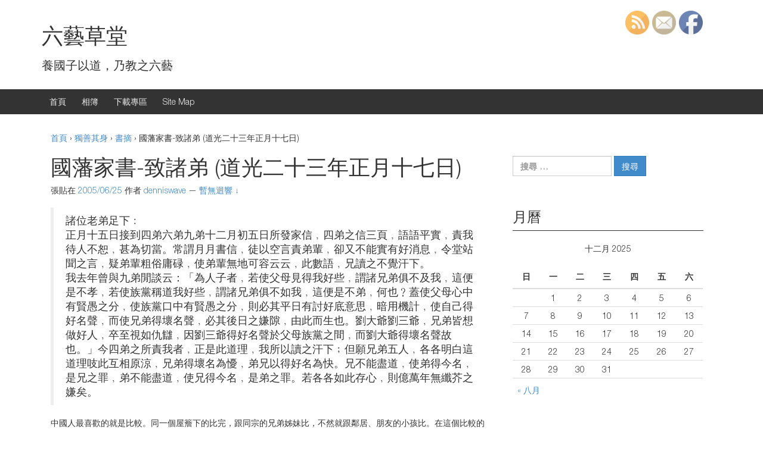

--- FILE ---
content_type: text/html; charset=UTF-8
request_url: https://article.denniswave.com/735/
body_size: 13213
content:
<!DOCTYPE html>
<!--[if IE 8 ]>
	<html class="no-js ie8" lang="zh-TW">
<![endif]-->
<!--[if IE 9 ]>
	<html class="no-js ie9" lang="zh-TW">
<![endif]-->
<!--[if gt IE 9]><!-->
<html lang="zh-TW"><!--<![endif]-->
	<head>
				<meta charset="UTF-8">
		<meta name="viewport" content="width=device-width, initial-scale=1">
		<meta http-equiv="X-UA-Compatible" content="IE=9; IE=8; IE=7; IE=EDGE" /> 

		<link rel="profile" href="http://gmpg.org/xfn/11">
		<link rel="pingback" href="https://article.denniswave.com/xmlrpc.php">
		
		<title>國藩家書-致諸弟 (道光二十三年正月十七日) | 六藝草堂</title>

<!-- All in One SEO Pack 2.3.12.2.1 by Michael Torbert of Semper Fi Web Design[526,568] -->
<link rel="canonical" href="https://article.denniswave.com/735/" />
<!-- /all in one seo pack -->
<link rel='dns-prefetch' href='//s.w.org' />
<link rel="alternate" type="application/rss+xml" title="訂閱 六藝草堂 &raquo;" href="https://article.denniswave.com/feed/" />
<link rel="alternate" type="application/rss+xml" title="訂閱 六藝草堂 &raquo; 迴響" href="https://article.denniswave.com/comments/feed/" />
<link rel="alternate" type="application/rss+xml" title="訂閱 六藝草堂 &raquo; 國藩家書-致諸弟 (道光二十三年正月十七日) 迴響" href="https://article.denniswave.com/735/feed/" />
		<script type="text/javascript">
			window._wpemojiSettings = {"baseUrl":"https:\/\/s.w.org\/images\/core\/emoji\/2.2.1\/72x72\/","ext":".png","svgUrl":"https:\/\/s.w.org\/images\/core\/emoji\/2.2.1\/svg\/","svgExt":".svg","source":{"concatemoji":"https:\/\/article.denniswave.com\/wp-includes\/js\/wp-emoji-release.min.js?ver=4.7.23"}};
			!function(t,a,e){var r,n,i,o=a.createElement("canvas"),l=o.getContext&&o.getContext("2d");function c(t){var e=a.createElement("script");e.src=t,e.defer=e.type="text/javascript",a.getElementsByTagName("head")[0].appendChild(e)}for(i=Array("flag","emoji4"),e.supports={everything:!0,everythingExceptFlag:!0},n=0;n<i.length;n++)e.supports[i[n]]=function(t){var e,a=String.fromCharCode;if(!l||!l.fillText)return!1;switch(l.clearRect(0,0,o.width,o.height),l.textBaseline="top",l.font="600 32px Arial",t){case"flag":return(l.fillText(a(55356,56826,55356,56819),0,0),o.toDataURL().length<3e3)?!1:(l.clearRect(0,0,o.width,o.height),l.fillText(a(55356,57331,65039,8205,55356,57096),0,0),e=o.toDataURL(),l.clearRect(0,0,o.width,o.height),l.fillText(a(55356,57331,55356,57096),0,0),e!==o.toDataURL());case"emoji4":return l.fillText(a(55357,56425,55356,57341,8205,55357,56507),0,0),e=o.toDataURL(),l.clearRect(0,0,o.width,o.height),l.fillText(a(55357,56425,55356,57341,55357,56507),0,0),e!==o.toDataURL()}return!1}(i[n]),e.supports.everything=e.supports.everything&&e.supports[i[n]],"flag"!==i[n]&&(e.supports.everythingExceptFlag=e.supports.everythingExceptFlag&&e.supports[i[n]]);e.supports.everythingExceptFlag=e.supports.everythingExceptFlag&&!e.supports.flag,e.DOMReady=!1,e.readyCallback=function(){e.DOMReady=!0},e.supports.everything||(r=function(){e.readyCallback()},a.addEventListener?(a.addEventListener("DOMContentLoaded",r,!1),t.addEventListener("load",r,!1)):(t.attachEvent("onload",r),a.attachEvent("onreadystatechange",function(){"complete"===a.readyState&&e.readyCallback()})),(r=e.source||{}).concatemoji?c(r.concatemoji):r.wpemoji&&r.twemoji&&(c(r.twemoji),c(r.wpemoji)))}(window,document,window._wpemojiSettings);
		</script>
		<style type="text/css">
img.wp-smiley,
img.emoji {
	display: inline !important;
	border: none !important;
	box-shadow: none !important;
	height: 1em !important;
	width: 1em !important;
	margin: 0 .07em !important;
	vertical-align: -0.1em !important;
	background: none !important;
	padding: 0 !important;
}
</style>
<link rel='stylesheet' id='yarppWidgetCss-css'  href='https://article.denniswave.com/wp-content/plugins/yet-another-related-posts-plugin/style/widget.css?ver=4.7.23' type='text/css' media='all' />
<link rel='stylesheet' id='SFSImainCss-css'  href='https://article.denniswave.com/wp-content/plugins/ultimate-social-media-icons/css/sfsi-style.css?ver=4.7.23' type='text/css' media='all' />
<link rel='stylesheet' id='disable_sfsi-css'  href='https://article.denniswave.com/wp-content/plugins/ultimate-social-media-icons/css/disable_sfsi.css?ver=4.7.23' type='text/css' media='all' />
<link rel='stylesheet' id='responsive-mobile-style-css'  href='https://article.denniswave.com/wp-content/themes/responsive-mobile/css/style.css?ver=1.1' type='text/css' media='all' />
<script type='text/javascript' src='https://article.denniswave.com/wp-includes/js/jquery/jquery.js?ver=1.12.4'></script>
<script type='text/javascript' src='https://article.denniswave.com/wp-includes/js/jquery/jquery-migrate.min.js?ver=1.4.1'></script>
<link rel='https://api.w.org/' href='https://article.denniswave.com/wp-json/' />
<link rel="EditURI" type="application/rsd+xml" title="RSD" href="https://article.denniswave.com/xmlrpc.php?rsd" />
<link rel="wlwmanifest" type="application/wlwmanifest+xml" href="https://article.denniswave.com/wp-includes/wlwmanifest.xml" /> 
<link rel='prev' title='飛航組員睡得舒服 波音巧思解決長程服勤的麻煩' href='https://article.denniswave.com/733/' />
<link rel='next' title='債務人死亡，該如何對其遺產進行強制執行？' href='https://article.denniswave.com/737/' />
<meta name="generator" content="WordPress 4.7.23" />
<link rel='shortlink' href='https://article.denniswave.com/?p=735' />
<link rel="alternate" type="application/json+oembed" href="https://article.denniswave.com/wp-json/oembed/1.0/embed?url=https%3A%2F%2Farticle.denniswave.com%2F735%2F" />
<link rel="alternate" type="text/xml+oembed" href="https://article.denniswave.com/wp-json/oembed/1.0/embed?url=https%3A%2F%2Farticle.denniswave.com%2F735%2F&#038;format=xml" />

<style type="text/css">#nav-below{display: none;}</style>
<script type="text/javascript">
	window._se_plugin_version = '8.1.9';
</script>
    	<script>
			jQuery(document).ready(function(e) {
                jQuery("body").addClass("sfsi_1.66")
            });
			function sfsi_processfurther(ref) {
				var feed_id = '';
				var feedtype = 8;
				var email = jQuery(ref).find('input[name="data[Widget][email]"]').val();
				var filter = /^([a-zA-Z0-9_\.\-])+\@(([a-zA-Z0-9\-])+\.)+([a-zA-Z0-9]{2,4})+$/;
				if ((email != "Enter your email") && (filter.test(email))) {
					if (feedtype == "8") {
						var url = "'.$url.'"+feed_id+"/"+feedtype;
						window.open(url, "popupwindow", "scrollbars=yes,width=1080,height=760");
						return true;
					}
				} else {
					alert("Please enter email address");
					jQuery(ref).find('input[name="data[Widget][email]"]').focus();
					return false;
				}
			}
		</script>
        <style type="text/css" aria-selected="true">
			.sfsi_subscribe_Popinner
			{
								width: 100% !important;
				height: auto !important;
												border: 1px solid #b5b5b5 !important;
								padding: 18px 0px !important;
				background-color: #ffffff !important;
			}
			.sfsi_subscribe_Popinner form
			{
				margin: 0 20px !important;
			}
			.sfsi_subscribe_Popinner h5
			{
				font-family: Helvetica,Arial,sans-serif !important;
								font-weight: bold !important;
								color: #000000 !important;
				font-size: 16px !important;
				text-align: center !important;
				margin: 0 0 10px !important;
    			padding: 0 !important;
			}
			.sfsi_subscription_form_field {
				margin: 5px 0 !important;
				width: 100% !important;
				display: inline-flex;
				display: -webkit-inline-flex;
			}
			.sfsi_subscription_form_field input {
				width: 100% !important;
				padding: 10px 0px !important;
			}
			.sfsi_subscribe_Popinner input[type=email]
			{
				font-family: Helvetica,Arial,sans-serif !important;
								font-style: normal !important;
								color:  !important;
				font-size: 14px !important;
				text-align: center !important;
			}
			.sfsi_subscribe_Popinner input[type=email]::-webkit-input-placeholder {
			   	font-family: Helvetica,Arial,sans-serif !important;
								font-style: normal !important;
								color:  !important;
				font-size: 14px !important;
				text-align: center !important;
			}
			.sfsi_subscribe_Popinner input[type=email]:-moz-placeholder { /* Firefox 18- */
			    font-family: Helvetica,Arial,sans-serif !important;
								font-style: normal !important;
								color:  !important;
				font-size: 14px !important;
				text-align: center !important;
			}
			.sfsi_subscribe_Popinner input[type=email]::-moz-placeholder {  /* Firefox 19+ */
			    font-family: Helvetica,Arial,sans-serif !important;
								font-style: normal !important;
								color:  !important;
				font-size: 14px !important;
				text-align: center !important;
			}
			.sfsi_subscribe_Popinner input[type=email]:-ms-input-placeholder {  
			  	font-family: Helvetica,Arial,sans-serif !important;
								font-style: normal !important;
								color:  !important;
				font-size: 14px !important;
				text-align: center !important;
			}
			.sfsi_subscribe_Popinner input[type=submit]
			{
				font-family: Helvetica,Arial,sans-serif !important;
								font-weight: bold !important;
								color: #000000 !important;
				font-size: 16px !important;
				text-align: center !important;
				background-color: #dedede !important;
			}
		</style>
		</head>

<body class="post-template-default single single-post postid-735 single-format-standard default" itemscope="itemscope" itemtype="http://schema.org/WebPage">
<div id="container" class="site">
	<a class="skip-link screen-reader-text" href="#content">跳至內容</a>
	<a class="skip-link screen-reader-text" href="#main-navigation">跳到主功能表</a>
	<header id="header" class="container-full-width site-header" role="banner" itemscope="itemscope" itemtype="http://schema.org/WPHeader">
				<div class="container">
			<div class="header-row">
				<div id="site-branding">
							<div id="site-header-text">
							<div class="site-name" itemprop="headline">
					<a href="https://article.denniswave.com/" rel="home" itemprop="url">六藝草堂</a>
				</div>
				<div class="site-description" itemprop="description">養國子以道，乃教之六藝</div>
					</div>
					</div>
				<div id="secondary-header">
									</div>
			</div>
		</div>

			</header><!-- #header -->

	<div id="main-menu-container" class="container-full-width">
		<div id="main-menu" class="container">
			<nav id="main-navigation" class="site-navigation" role="navigation" itemscope="itemscope" itemtype="http://schema.org/SiteNavigationElement">
				<div id="mobile-current-item">選單</div>
				<button id="mobile-nav-button"><span class="accessibile-label">移動功能表切換</span></button>
				<div class="main-nav"><ul>
<li ><a href="https://article.denniswave.com/">首頁</a></li><li class="page_item page-item-1261"><a href="http://img.denniswave.twbbs.org#new_tab" target="_blank">相簿</a></li>
<li class="page_item page-item-4273"><a href="https://denniswave.168rent.com/file/#new_tab" target="_blank">下載專區</a></li>
<li class="page_item page-item-1161"><a href="https://article.denniswave.com/sitemap/">Site Map</a></li>
</ul></div>
			</nav><!-- #site-navigation -->
		</div><!-- #main-menu -->
	</div><!-- #main-menu-container -->
	<div id="sub-menu-container" class="container-full-width">
		<div id="sub-menu" class="container">
			<nav id="sub-navigation" class="site-navigation" role="navigation" itemscope="itemscope" itemtype="http://schema.org/SiteNavigationElement">
						</nav><!-- #site-navigation -->
		</div><!-- #sub-menu -->
	</div><!-- #sub-menu-container -->
	<div id="wrapper" class="site-content container-full-width">

	<div id="content" class="content-area">
			<main id="main" class="site-main" role="main">

				<div class="breadcrumb-list" xmlns:v="http://rdf.data-vocabulary.org/#"><span class="breadcrumb" typeof="v:Breadcrumb"><a rel="v:url" property="v:title" href="https://article.denniswave.com/">首頁</a></span> <span class="chevron">&#8250;</span> <span class="breadcrumb" typeof="v:Breadcrumb"><a rel="v:url" property="v:title" href="https://article.denniswave.com/category/ego/">獨善其身</a></span> <span class="chevron">&#8250;</span> <span class="breadcrumb" typeof="v:Breadcrumb"><a rel="v:url" property="v:title" href="https://article.denniswave.com/category/ego/book/">書摘</a></span> <span class="chevron">&#8250;</span> <span class="breadcrumb-current">國藩家書-致諸弟 (道光二十三年正月十七日)</span></div>
				
					
<article id="post-735" class="post-735 post type-post status-publish format-standard hentry category-book tag-1601 tag-1606">
		
<header class="entry-header">
	<h1 class="entry-title post-title">國藩家書-致諸弟 (道光二十三年正月十七日)</h1>
			<div class="post-meta">
			<span class="meta-prep meta-prep-author posted">張貼在 </span> <a href="https://article.denniswave.com/735/" title="20:30:11" rel="bookmark"><time class="timestamp updated" itemprop="datePublished" datetime="2005-06-25T20:30:11+00:00">2005/06/25</time></a><span class="byline"> 作者 </span> <span class="author vcard" itemprop="author" itemscope="itemscope" itemtype="http://schema.org/Person"><a class="url fn n" href="https://article.denniswave.com/author/denniswave/" title="觀看 denniswave 的所有文章" itemprop="url" rel="author"><span itemprop="name">denniswave</span></a></span>				<span class="comments-link">
					<span class="mdash">&mdash;</span>
					<a href="https://article.denniswave.com/735/#respond">暫無迴響 &darr;</a>				</span>
					</div><!-- .post-meta -->
	
</header><!-- .entry-header -->
	
	<div class="post-entry">
		<blockquote class="post"><p>諸位老弟足下﹕<br />
正月十五日接到四弟六弟九弟十二月初五日所發家信﹐四弟之信三頁﹐語語平實﹐責我待人不恕﹐甚為切當。常謂月月書信﹐徒以空言責弟輩﹐卻又不能實有好消息﹐令堂站聞之言﹐疑弟輩粗俗庸碌﹐使弟輩無地可容云云﹐此數語﹐兄讀之不覺汗下。<br />
我去年曾與九弟閒談云：「為人子者﹐若使父母見得我好些﹐謂諸兄弟俱不及我﹐這便是不孝﹐若使族黨稱道我好些﹐謂諸兄弟俱不如我﹐這便是不弟﹐何也﹖蓋使父母心中有賢愚之分﹐使族黨口中有賢愚之分﹐則必其平日有討好底意思﹐暗用機計﹐使自己得好名聲﹐而使兄弟得壞名聲﹐必其後日之嫌隙﹐由此而生也。劉大爺劉三爺﹐兄弟皆想做好人﹐卒至視如仇讎﹐因劉三爺得好名聲於父母族黨之間﹐而劉大爺得壞名聲故也。」今四弟之所責我者﹐正是此道理﹐我所以讀之汗下﹔但願兄弟五人﹐各各明白這道理吱此互相原涼﹐兄弟得壞名為懮﹐弟兄以得好名為快。兄不能盡道﹐使弟得今名﹐是兄之罪﹐弟不能盡道﹐使兄得今名﹐是弟之罪。若各各如此存心﹐則億萬年無纖芥之嫌矣。</p></blockquote>
<p><span id="more-735"></span>中國人最喜歡的就是比較。同一個屋簷下的比完，跟同宗的兄弟姊妹比，不然就跟鄰居、朋友的小孩比。在這個比較的心態下，難免出現為了博得好名聲而耍小手段的情形產生。曾國藩看到四弟的信之後，猛然發覺他也是以這種心態在教導弟妹，更有一種以他目前飛黃騰達的情境來迫使兄弟們在四周的壓力下向他看齊。<br />
但是曾國藩後來想到最根本的方法，就是俗稱的兄友弟恭。不過，說的容易，做的難吧。</p>
<div class='sfsi_Sicons' style='width: 100%; display: inline-block; vertical-align: middle; text-align:left'><div style='margin:0px 8px 0px 0px; line-height: 24px'><span>Please follow and like us:</span></div><div class='sfsi_socialwpr'><div class='sf_subscrbe' style='text-align:left;float:left;width:64px'><a href="javascript:void(0);" target="_blank"><img src="https://article.denniswave.com/wp-content/plugins/ultimate-social-media-icons/images/follow_subscribe.png" /></a></div><div class='sf_fb' style='text-align:left;width:98px'><div class="fb-like" href="https://article.denniswave.com/735/" width="180" send="false" showfaces="false"  action="like" data-share="true"data-layout="button" ></div></div></div></div><div class='yarpp-related'>
<h3>相關文章：</h3><ol>
<li><a href="https://article.denniswave.com/4343/" rel="bookmark" title="自行車健康瘦身祕訣、空腹力革命">自行車健康瘦身祕訣、空腹力革命 </a></li>
<li><a href="https://article.denniswave.com/8664/" rel="bookmark" title="[書摘] 唐高宗的真相 : 孟憲實講唐史">[書摘] 唐高宗的真相 : 孟憲實講唐史 </a></li>
<li><a href="https://article.denniswave.com/8892/" rel="bookmark" title="[書摘] 讓老闆不能沒有你 : 圖解34招零錯誤工作法">[書摘] 讓老闆不能沒有你 : 圖解34招零錯誤工作法 </a></li>
<li><a href="https://article.denniswave.com/8900/" rel="bookmark" title="[書摘] 雜食者的兩難-你還敢買麥當勞大薯嗎？">[書摘] 雜食者的兩難-你還敢買麥當勞大薯嗎？ </a></li>
</ol>
</div>
			</div><!-- .post-entry -->
	
<footer class="post-data">
					<span class="cat-links">
			發表在 <a href="https://article.denniswave.com/category/ego/book/">書摘</a> 中		</span><br/>
		
				<span class="tags-links">
			使用 <a href="https://article.denniswave.com/tag/%e6%9b%b8%e6%91%98/" rel="tag">書摘</a>、<a href="https://article.denniswave.com/tag/%e6%9b%be%e5%9c%8b%e8%97%a9/" rel="tag">曾國藩</a> 標記		</span>
			
	<div class="entry-meta">
			</div><!-- .entry-meta -->
</footer><!-- .post-data -->
	</article><!-- #post-## -->

							<nav class="navigation post-navigation" role="navigation">
			<h1 class="screen-reader-text">文章導航列</h1>

			<div class="nav-links">

				<div class="nav-previous"><a href="https://article.denniswave.com/733/" rel="prev"><span class="meta-nav">&larr;</span> 飛航組員睡得舒服 波音巧思解決長程服勤的麻煩</a></div>
				<div class="nav-next"><a href="https://article.denniswave.com/737/" rel="next">債務人死亡，該如何對其遺產進行強制執行？ <span class="meta-nav">&rarr;</span></a></div>

			</div>
			<!-- .nav-links -->
		</nav><!-- .navigation -->
	
										
<div id="comments" class="comments-area">

	
	
	
	
			<div id="respond" class="comment-respond">
		<h3 id="reply-title" class="comment-reply-title">發表迴響 <small><a rel="nofollow" id="cancel-comment-reply-link" href="/735/#respond" style="display:none;">取消回覆</a></small></h3>			<form action="https://article.denniswave.com/wp-comments-post.php" method="post" id="commentform" class="comment-form" novalidate>
				<p class="comment-notes"><span id="email-notes">你的電子郵件位址並不會被公開。</span> 必要欄位標記為 <span class="required">*</span></p><p class="comment-form-comment"><label for="comment">迴響</label> <textarea id="comment" name="comment" cols="45" rows="8" maxlength="65525" aria-required="true" required="required"></textarea></p><p class="comment-form-author"><label for="author">名稱 <span class="required">*</span></label> <input id="author" name="author" type="text" value="" size="30" maxlength="245" aria-required='true' required='required' /></p>
<p class="comment-form-email"><label for="email">電子郵件 <span class="required">*</span></label> <input id="email" name="email" type="email" value="" size="30" maxlength="100" aria-describedby="email-notes" aria-required='true' required='required' /></p>
<p class="comment-form-url"><label for="url">個人網站</label> <input id="url" name="url" type="url" value="" size="30" maxlength="200" /></p>
<p class="form-submit"><input name="submit" type="submit" id="submit" class="submit" value="張貼迴響" /> <input type='hidden' name='comment_post_ID' value='735' id='comment_post_ID' />
<input type='hidden' name='comment_parent' id='comment_parent' value='0' />
</p><p style="display: none;"><input type="hidden" id="akismet_comment_nonce" name="akismet_comment_nonce" value="1ff69515a8" /></p><p style="display: none;"><input type="hidden" id="ak_js" name="ak_js" value="4"/></p>			</form>
			</div><!-- #respond -->
	
	
</div><!-- #comments -->
					
				
			</main><!-- #main -->

			
<div id="widgets" class="widget-area default-sidebar" role="complementary" itemscope="itemscope" itemtype="http://schema.org/WPSideBar">
		<div id="search-2" class="widget-wrapper widget_search"><form role="search" method="get" class="search-form" action="https://article.denniswave.com/">
				<label>
					<span class="screen-reader-text">搜尋：</span>
					<input type="search" class="search-field" placeholder="搜尋 &hellip;" value="" name="s" />
				</label>
				<input type="submit" class="search-submit" value="搜尋" />
			</form></div><div id="calendar-2" class="widget-wrapper widget_calendar"><div class="widget-title"><h3>月曆</h3></div><div id="calendar_wrap" class="calendar_wrap"><table id="wp-calendar">
	<caption>十二月 2025</caption>
	<thead>
	<tr>
		<th scope="col" title="星期日">日</th>
		<th scope="col" title="星期一">一</th>
		<th scope="col" title="星期二">二</th>
		<th scope="col" title="星期三">三</th>
		<th scope="col" title="星期四">四</th>
		<th scope="col" title="星期五">五</th>
		<th scope="col" title="星期六">六</th>
	</tr>
	</thead>

	<tfoot>
	<tr>
		<td colspan="3" id="prev"><a href="https://article.denniswave.com/date/2023/08/">&laquo; 八月</a></td>
		<td class="pad">&nbsp;</td>
		<td colspan="3" id="next" class="pad">&nbsp;</td>
	</tr>
	</tfoot>

	<tbody>
	<tr>
		<td colspan="1" class="pad">&nbsp;</td><td>1</td><td>2</td><td>3</td><td>4</td><td>5</td><td>6</td>
	</tr>
	<tr>
		<td>7</td><td>8</td><td>9</td><td>10</td><td id="today">11</td><td>12</td><td>13</td>
	</tr>
	<tr>
		<td>14</td><td>15</td><td>16</td><td>17</td><td>18</td><td>19</td><td>20</td>
	</tr>
	<tr>
		<td>21</td><td>22</td><td>23</td><td>24</td><td>25</td><td>26</td><td>27</td>
	</tr>
	<tr>
		<td>28</td><td>29</td><td>30</td><td>31</td>
		<td class="pad" colspan="3">&nbsp;</td>
	</tr>
	</tbody>
	</table></div></div>		<div id="recent-posts-2" class="widget-wrapper widget_recent_entries">		<div class="widget-title"><h3>最新文章</h3></div>		<ul>
					<li>
				<a href="https://article.denniswave.com/9682/">[新聞] 蔡父墓園無法累罰 就地合法</a>
							<span class="post-date">2023/08/17</span>
						</li>
					<li>
				<a href="https://article.denniswave.com/9679/">[DIY] APC RackPDU AP7930 重設密碼</a>
							<span class="post-date">2023/05/20</span>
						</li>
					<li>
				<a href="https://article.denniswave.com/9676/">[Ubuntu] Python PIP 相關指令</a>
							<span class="post-date">2023/04/05</span>
						</li>
					<li>
				<a href="https://article.denniswave.com/9670/">[健保] 110年國人死因統計結果</a>
							<span class="post-date">2022/10/04</span>
						</li>
					<li>
				<a href="https://article.denniswave.com/9667/">[網路] 中華電信光世代設備預設密碼</a>
							<span class="post-date">2022/09/11</span>
						</li>
					<li>
				<a href="https://article.denniswave.com/9660/">[新聞] 嗆聲「凹蠻要有限度」！殺警案最衰苦主現身　卡3罪投案下場曝光</a>
							<span class="post-date">2022/08/24</span>
						</li>
					<li>
				<a href="https://article.denniswave.com/9657/">[新聞] 台南殺警案追兇搞錯人　黃偉哲還原時間軸：警方處置得宜</a>
							<span class="post-date">2022/08/24</span>
						</li>
					<li>
				<a href="https://article.denniswave.com/9637/">受保護的文章：[股市] 不對勁的徵兆2021-07-03</a>
							<span class="post-date">2022/08/23</span>
						</li>
					<li>
				<a href="https://article.denniswave.com/9635/">受保護的文章：[股市] PAYO 專題 2021-07-11</a>
							<span class="post-date">2022/08/23</span>
						</li>
					<li>
				<a href="https://article.denniswave.com/9633/">受保護的文章：[股市] 美股出現新4大金剛</a>
							<span class="post-date">2022/08/23</span>
						</li>
				</ul>
		</div>		<div id="archives-2" class="widget-wrapper widget_archive"><div class="widget-title"><h3>每月文章</h3></div>		<label class="screen-reader-text" for="archives-dropdown-2">每月文章</label>
		<select id="archives-dropdown-2" name="archive-dropdown" onchange='document.location.href=this.options[this.selectedIndex].value;'>
			
			<option value="">選擇月份</option>
				<option value='https://article.denniswave.com/date/2023/08/'> 2023 年 八月 &nbsp;(1)</option>
	<option value='https://article.denniswave.com/date/2023/05/'> 2023 年 五月 &nbsp;(1)</option>
	<option value='https://article.denniswave.com/date/2023/04/'> 2023 年 四月 &nbsp;(1)</option>
	<option value='https://article.denniswave.com/date/2022/10/'> 2022 年 十月 &nbsp;(1)</option>
	<option value='https://article.denniswave.com/date/2022/09/'> 2022 年 九月 &nbsp;(1)</option>
	<option value='https://article.denniswave.com/date/2022/08/'> 2022 年 八月 &nbsp;(10)</option>
	<option value='https://article.denniswave.com/date/2022/06/'> 2022 年 六月 &nbsp;(7)</option>
	<option value='https://article.denniswave.com/date/2021/07/'> 2021 年 七月 &nbsp;(3)</option>
	<option value='https://article.denniswave.com/date/2021/06/'> 2021 年 六月 &nbsp;(3)</option>
	<option value='https://article.denniswave.com/date/2021/05/'> 2021 年 五月 &nbsp;(1)</option>
	<option value='https://article.denniswave.com/date/2021/03/'> 2021 年 三月 &nbsp;(2)</option>
	<option value='https://article.denniswave.com/date/2020/12/'> 2020 年 十二月 &nbsp;(1)</option>
	<option value='https://article.denniswave.com/date/2020/10/'> 2020 年 十月 &nbsp;(2)</option>
	<option value='https://article.denniswave.com/date/2020/05/'> 2020 年 五月 &nbsp;(1)</option>
	<option value='https://article.denniswave.com/date/2020/04/'> 2020 年 四月 &nbsp;(7)</option>
	<option value='https://article.denniswave.com/date/2017/11/'> 2017 年 十一月 &nbsp;(2)</option>
	<option value='https://article.denniswave.com/date/2017/06/'> 2017 年 六月 &nbsp;(1)</option>
	<option value='https://article.denniswave.com/date/2017/05/'> 2017 年 五月 &nbsp;(2)</option>
	<option value='https://article.denniswave.com/date/2017/04/'> 2017 年 四月 &nbsp;(4)</option>
	<option value='https://article.denniswave.com/date/2016/09/'> 2016 年 九月 &nbsp;(1)</option>
	<option value='https://article.denniswave.com/date/2015/09/'> 2015 年 九月 &nbsp;(3)</option>
	<option value='https://article.denniswave.com/date/2015/07/'> 2015 年 七月 &nbsp;(1)</option>
	<option value='https://article.denniswave.com/date/2015/02/'> 2015 年 二月 &nbsp;(1)</option>
	<option value='https://article.denniswave.com/date/2014/12/'> 2014 年 十二月 &nbsp;(7)</option>
	<option value='https://article.denniswave.com/date/2014/11/'> 2014 年 十一月 &nbsp;(3)</option>
	<option value='https://article.denniswave.com/date/2014/08/'> 2014 年 八月 &nbsp;(6)</option>
	<option value='https://article.denniswave.com/date/2014/07/'> 2014 年 七月 &nbsp;(5)</option>
	<option value='https://article.denniswave.com/date/2014/05/'> 2014 年 五月 &nbsp;(1)</option>
	<option value='https://article.denniswave.com/date/2014/04/'> 2014 年 四月 &nbsp;(1)</option>
	<option value='https://article.denniswave.com/date/2014/03/'> 2014 年 三月 &nbsp;(1)</option>
	<option value='https://article.denniswave.com/date/2013/12/'> 2013 年 十二月 &nbsp;(6)</option>
	<option value='https://article.denniswave.com/date/2013/11/'> 2013 年 十一月 &nbsp;(2)</option>
	<option value='https://article.denniswave.com/date/2013/09/'> 2013 年 九月 &nbsp;(2)</option>
	<option value='https://article.denniswave.com/date/2013/08/'> 2013 年 八月 &nbsp;(4)</option>
	<option value='https://article.denniswave.com/date/2013/07/'> 2013 年 七月 &nbsp;(2)</option>
	<option value='https://article.denniswave.com/date/2013/06/'> 2013 年 六月 &nbsp;(4)</option>
	<option value='https://article.denniswave.com/date/2013/05/'> 2013 年 五月 &nbsp;(3)</option>
	<option value='https://article.denniswave.com/date/2013/04/'> 2013 年 四月 &nbsp;(3)</option>
	<option value='https://article.denniswave.com/date/2013/03/'> 2013 年 三月 &nbsp;(4)</option>
	<option value='https://article.denniswave.com/date/2013/02/'> 2013 年 二月 &nbsp;(5)</option>
	<option value='https://article.denniswave.com/date/2013/01/'> 2013 年 一月 &nbsp;(18)</option>
	<option value='https://article.denniswave.com/date/2012/12/'> 2012 年 十二月 &nbsp;(12)</option>
	<option value='https://article.denniswave.com/date/2012/11/'> 2012 年 十一月 &nbsp;(9)</option>
	<option value='https://article.denniswave.com/date/2012/10/'> 2012 年 十月 &nbsp;(5)</option>
	<option value='https://article.denniswave.com/date/2012/09/'> 2012 年 九月 &nbsp;(5)</option>
	<option value='https://article.denniswave.com/date/2012/08/'> 2012 年 八月 &nbsp;(23)</option>
	<option value='https://article.denniswave.com/date/2012/07/'> 2012 年 七月 &nbsp;(21)</option>
	<option value='https://article.denniswave.com/date/2012/06/'> 2012 年 六月 &nbsp;(17)</option>
	<option value='https://article.denniswave.com/date/2012/05/'> 2012 年 五月 &nbsp;(8)</option>
	<option value='https://article.denniswave.com/date/2012/04/'> 2012 年 四月 &nbsp;(8)</option>
	<option value='https://article.denniswave.com/date/2012/03/'> 2012 年 三月 &nbsp;(13)</option>
	<option value='https://article.denniswave.com/date/2012/02/'> 2012 年 二月 &nbsp;(17)</option>
	<option value='https://article.denniswave.com/date/2012/01/'> 2012 年 一月 &nbsp;(9)</option>
	<option value='https://article.denniswave.com/date/2011/12/'> 2011 年 十二月 &nbsp;(24)</option>
	<option value='https://article.denniswave.com/date/2011/11/'> 2011 年 十一月 &nbsp;(18)</option>
	<option value='https://article.denniswave.com/date/2011/10/'> 2011 年 十月 &nbsp;(10)</option>
	<option value='https://article.denniswave.com/date/2011/09/'> 2011 年 九月 &nbsp;(8)</option>
	<option value='https://article.denniswave.com/date/2011/08/'> 2011 年 八月 &nbsp;(16)</option>
	<option value='https://article.denniswave.com/date/2011/07/'> 2011 年 七月 &nbsp;(7)</option>
	<option value='https://article.denniswave.com/date/2011/06/'> 2011 年 六月 &nbsp;(3)</option>
	<option value='https://article.denniswave.com/date/2011/05/'> 2011 年 五月 &nbsp;(19)</option>
	<option value='https://article.denniswave.com/date/2011/04/'> 2011 年 四月 &nbsp;(88)</option>
	<option value='https://article.denniswave.com/date/2011/03/'> 2011 年 三月 &nbsp;(30)</option>
	<option value='https://article.denniswave.com/date/2011/02/'> 2011 年 二月 &nbsp;(33)</option>
	<option value='https://article.denniswave.com/date/2011/01/'> 2011 年 一月 &nbsp;(13)</option>
	<option value='https://article.denniswave.com/date/2010/12/'> 2010 年 十二月 &nbsp;(18)</option>
	<option value='https://article.denniswave.com/date/2010/11/'> 2010 年 十一月 &nbsp;(30)</option>
	<option value='https://article.denniswave.com/date/2010/10/'> 2010 年 十月 &nbsp;(64)</option>
	<option value='https://article.denniswave.com/date/2010/09/'> 2010 年 九月 &nbsp;(30)</option>
	<option value='https://article.denniswave.com/date/2010/08/'> 2010 年 八月 &nbsp;(38)</option>
	<option value='https://article.denniswave.com/date/2010/07/'> 2010 年 七月 &nbsp;(50)</option>
	<option value='https://article.denniswave.com/date/2010/06/'> 2010 年 六月 &nbsp;(97)</option>
	<option value='https://article.denniswave.com/date/2010/05/'> 2010 年 五月 &nbsp;(12)</option>
	<option value='https://article.denniswave.com/date/2010/04/'> 2010 年 四月 &nbsp;(51)</option>
	<option value='https://article.denniswave.com/date/2010/03/'> 2010 年 三月 &nbsp;(23)</option>
	<option value='https://article.denniswave.com/date/2010/02/'> 2010 年 二月 &nbsp;(46)</option>
	<option value='https://article.denniswave.com/date/2010/01/'> 2010 年 一月 &nbsp;(20)</option>
	<option value='https://article.denniswave.com/date/2009/12/'> 2009 年 十二月 &nbsp;(74)</option>
	<option value='https://article.denniswave.com/date/2009/11/'> 2009 年 十一月 &nbsp;(70)</option>
	<option value='https://article.denniswave.com/date/2009/10/'> 2009 年 十月 &nbsp;(65)</option>
	<option value='https://article.denniswave.com/date/2009/09/'> 2009 年 九月 &nbsp;(105)</option>
	<option value='https://article.denniswave.com/date/2009/08/'> 2009 年 八月 &nbsp;(117)</option>
	<option value='https://article.denniswave.com/date/2009/07/'> 2009 年 七月 &nbsp;(27)</option>
	<option value='https://article.denniswave.com/date/2009/06/'> 2009 年 六月 &nbsp;(7)</option>
	<option value='https://article.denniswave.com/date/2009/05/'> 2009 年 五月 &nbsp;(66)</option>
	<option value='https://article.denniswave.com/date/2009/04/'> 2009 年 四月 &nbsp;(129)</option>
	<option value='https://article.denniswave.com/date/2009/03/'> 2009 年 三月 &nbsp;(123)</option>
	<option value='https://article.denniswave.com/date/2009/02/'> 2009 年 二月 &nbsp;(115)</option>
	<option value='https://article.denniswave.com/date/2009/01/'> 2009 年 一月 &nbsp;(25)</option>
	<option value='https://article.denniswave.com/date/2008/12/'> 2008 年 十二月 &nbsp;(21)</option>
	<option value='https://article.denniswave.com/date/2008/11/'> 2008 年 十一月 &nbsp;(16)</option>
	<option value='https://article.denniswave.com/date/2008/10/'> 2008 年 十月 &nbsp;(22)</option>
	<option value='https://article.denniswave.com/date/2008/09/'> 2008 年 九月 &nbsp;(2)</option>
	<option value='https://article.denniswave.com/date/2008/05/'> 2008 年 五月 &nbsp;(2)</option>
	<option value='https://article.denniswave.com/date/2008/04/'> 2008 年 四月 &nbsp;(5)</option>
	<option value='https://article.denniswave.com/date/2008/03/'> 2008 年 三月 &nbsp;(19)</option>
	<option value='https://article.denniswave.com/date/2008/02/'> 2008 年 二月 &nbsp;(22)</option>
	<option value='https://article.denniswave.com/date/2008/01/'> 2008 年 一月 &nbsp;(23)</option>
	<option value='https://article.denniswave.com/date/2007/12/'> 2007 年 十二月 &nbsp;(22)</option>
	<option value='https://article.denniswave.com/date/2007/11/'> 2007 年 十一月 &nbsp;(3)</option>
	<option value='https://article.denniswave.com/date/2006/12/'> 2006 年 十二月 &nbsp;(1)</option>
	<option value='https://article.denniswave.com/date/2006/11/'> 2006 年 十一月 &nbsp;(2)</option>
	<option value='https://article.denniswave.com/date/2006/10/'> 2006 年 十月 &nbsp;(10)</option>
	<option value='https://article.denniswave.com/date/2006/09/'> 2006 年 九月 &nbsp;(1)</option>
	<option value='https://article.denniswave.com/date/2006/07/'> 2006 年 七月 &nbsp;(2)</option>
	<option value='https://article.denniswave.com/date/2006/04/'> 2006 年 四月 &nbsp;(1)</option>
	<option value='https://article.denniswave.com/date/2006/03/'> 2006 年 三月 &nbsp;(1)</option>
	<option value='https://article.denniswave.com/date/2005/12/'> 2005 年 十二月 &nbsp;(1)</option>
	<option value='https://article.denniswave.com/date/2005/10/'> 2005 年 十月 &nbsp;(34)</option>
	<option value='https://article.denniswave.com/date/2005/09/'> 2005 年 九月 &nbsp;(38)</option>
	<option value='https://article.denniswave.com/date/2005/08/'> 2005 年 八月 &nbsp;(93)</option>
	<option value='https://article.denniswave.com/date/2005/07/'> 2005 年 七月 &nbsp;(47)</option>
	<option value='https://article.denniswave.com/date/2005/06/'> 2005 年 六月 &nbsp;(11)</option>
	<option value='https://article.denniswave.com/date/2005/05/'> 2005 年 五月 &nbsp;(25)</option>
	<option value='https://article.denniswave.com/date/2005/04/'> 2005 年 四月 &nbsp;(99)</option>
	<option value='https://article.denniswave.com/date/2004/12/'> 2004 年 十二月 &nbsp;(2)</option>
	<option value='https://article.denniswave.com/date/2004/11/'> 2004 年 十一月 &nbsp;(22)</option>
	<option value='https://article.denniswave.com/date/2004/10/'> 2004 年 十月 &nbsp;(50)</option>
	<option value='https://article.denniswave.com/date/2004/09/'> 2004 年 九月 &nbsp;(1)</option>
	<option value='https://article.denniswave.com/date/2004/08/'> 2004 年 八月 &nbsp;(2)</option>
	<option value='https://article.denniswave.com/date/2004/07/'> 2004 年 七月 &nbsp;(56)</option>
	<option value='https://article.denniswave.com/date/2004/06/'> 2004 年 六月 &nbsp;(269)</option>
	<option value='https://article.denniswave.com/date/2004/05/'> 2004 年 五月 &nbsp;(140)</option>
	<option value='https://article.denniswave.com/date/2004/04/'> 2004 年 四月 &nbsp;(38)</option>

		</select>
		</div><div id="categories-2" class="widget-wrapper widget_categories"><div class="widget-title"><h3>文章分類</h3></div><label class="screen-reader-text" for="cat">文章分類</label><select  name='cat' id='cat' class='postform' >
	<option value='-1'>選擇分類</option>
	<option class="level-0" value="2">．經．濟．&nbsp;&nbsp;(1,139)</option>
	<option class="level-1" value="5">&nbsp;&nbsp;&nbsp;企管、人物特寫&nbsp;&nbsp;(697)</option>
	<option class="level-1" value="6">&nbsp;&nbsp;&nbsp;保險&nbsp;&nbsp;(174)</option>
	<option class="level-1" value="8">&nbsp;&nbsp;&nbsp;投資&nbsp;&nbsp;(207)</option>
	<option class="level-1" value="12">&nbsp;&nbsp;&nbsp;稅制&nbsp;&nbsp;(95)</option>
	<option class="level-0" value="3">3C&nbsp;&nbsp;(192)</option>
	<option class="level-1" value="4">&nbsp;&nbsp;&nbsp;FreeBSD &amp; blog&nbsp;&nbsp;(121)</option>
	<option class="level-1" value="13">&nbsp;&nbsp;&nbsp;電腦&nbsp;&nbsp;(72)</option>
	<option class="level-0" value="7">房屋&nbsp;&nbsp;(28)</option>
	<option class="level-0" value="9">新聞&nbsp;&nbsp;(375)</option>
	<option class="level-0" value="1">未分類&nbsp;&nbsp;(1)</option>
	<option class="level-0" value="10">獨善其身&nbsp;&nbsp;(211)</option>
	<option class="level-1" value="16">&nbsp;&nbsp;&nbsp;小品&nbsp;&nbsp;(126)</option>
	<option class="level-1" value="18">&nbsp;&nbsp;&nbsp;心情&nbsp;&nbsp;(18)</option>
	<option class="level-1" value="19">&nbsp;&nbsp;&nbsp;書摘&nbsp;&nbsp;(66)</option>
	<option class="level-0" value="11">知識&nbsp;&nbsp;(1,254)</option>
	<option class="level-1" value="14">&nbsp;&nbsp;&nbsp;休閒&nbsp;&nbsp;(34)</option>
	<option class="level-1" value="15">&nbsp;&nbsp;&nbsp;命理&nbsp;&nbsp;(65)</option>
	<option class="level-1" value="17">&nbsp;&nbsp;&nbsp;常識&nbsp;&nbsp;(1,152)</option>
</select>

<script type='text/javascript'>
/* <![CDATA[ */
(function() {
	var dropdown = document.getElementById( "cat" );
	function onCatChange() {
		if ( dropdown.options[ dropdown.selectedIndex ].value > 0 ) {
			location.href = "https://article.denniswave.com/?cat=" + dropdown.options[ dropdown.selectedIndex ].value;
		}
	}
	dropdown.onchange = onCatChange;
})();
/* ]]> */
</script>

</div><div id="recent-comments-2" class="widget-wrapper widget_recent_comments"><div class="widget-title"><h3>最近迴響</h3></div><ul id="recentcomments"><li class="recentcomments"><span class="comment-author-link"><a href='https://vsepro.com.ua/ridyny-dlya-pod-system-yak-vybraty-naykraschu-zhyzhu-dlya-poda/' rel='external' class='url'>Vape</a></span> 在 <a href="https://article.denniswave.com/5020/comment-page-1/#comment-5463">眼跳法、肉顫法、耳鳴法、噴嚏法</a></li><li class="recentcomments"><span class="comment-author-link"><a href='https://compas-pravo.ru/' rel='external' class='url'>RobertCAL</a></span> 在 <a href="https://article.denniswave.com/1087/comment-page-1/#comment-5458">符咒大全（四）-基本須知</a></li><li class="recentcomments"><span class="comment-author-link"><a href='https://tlo-lookup.com/' rel='external' class='url'>KevinGaw</a></span> 在 <a href="https://article.denniswave.com/1087/comment-page-1/#comment-4677">符咒大全（四）-基本須知</a></li><li class="recentcomments"><span class="comment-author-link">reiya</span> 在 <a href="https://article.denniswave.com/5020/comment-page-1/#comment-3530">眼跳法、肉顫法、耳鳴法、噴嚏法</a></li><li class="recentcomments"><span class="comment-author-link">neo</span> 在 <a href="https://article.denniswave.com/5020/comment-page-1/#comment-3389">眼跳法、肉顫法、耳鳴法、噴嚏法</a></li><li class="recentcomments"><span class="comment-author-link">祥祥</span> 在 <a href="https://article.denniswave.com/5020/comment-page-1/#comment-3112">眼跳法、肉顫法、耳鳴法、噴嚏法</a></li><li class="recentcomments"><span class="comment-author-link">博輔</span> 在 <a href="https://article.denniswave.com/5020/comment-page-1/#comment-3010">眼跳法、肉顫法、耳鳴法、噴嚏法</a></li><li class="recentcomments"><span class="comment-author-link">denniswave</span> 在 <a href="https://article.denniswave.com/9679/comment-page-1/#comment-2721">[DIY] APC RackPDU AP7930 重設密碼</a></li><li class="recentcomments"><span class="comment-author-link">xun</span> 在 <a href="https://article.denniswave.com/9679/comment-page-1/#comment-2605">[DIY] APC RackPDU AP7930 重設密碼</a></li><li class="recentcomments"><span class="comment-author-link">維拉 特勞</span> 在 <a href="https://article.denniswave.com/5020/comment-page-1/#comment-2407">眼跳法、肉顫法、耳鳴法、噴嚏法</a></li></ul></div>	</div><!-- #default-sidebar -->
	</div><!-- #content -->

</div><!-- end of #wrapper -->
</div><!-- end of #container -->

<footer id="footer" class="site-footer" role="contentinfo" itemscope="itemscope" itemtype="http://schema.org/WPFooter">
		<div id="footer-wrapper">

		<div id="footer-widgets-container">
					</div><!-- #footer-widgets-container-->

		<div id="menu-social-container">
			<nav id="footer-menu-container">
							</nav><!-- #footer-menu -->
			<div id="social-icons-container">
				<ul class="social-icons"></ul><!-- .social-icons -->			</div><!-- #social-icons-container-->
		</div><!-- #menu-social-container -->

		
		<div id="footer-base">
			<div class="copyright">
				&copy; 2025 <a href="https://article.denniswave.com/" title="六藝草堂">六藝草堂</a>			</div><!-- .copyright -->

			<div class="powered">
				由 <a href="http://wordpress.org/">WordPress</a> 提供動力的 <a href="http://cyberchimps.com/responsive-II/">回應二</a>			</div><!-- end .powered -->

			<div class="scroll-top">
				<a href="#scroll-top" title="回到頂部">&uarr;</a>
			</div><!-- .scroll-top -->
		</div><!-- #footer-base -->
	</div><!-- #footer-wrapper -->
	</footer><!-- #footer -->
        <!--facebook like and share js -->
        <div id="fb-root"></div>
		<script>(function(d, s, id) {
			var js, fjs = d.getElementsByTagName(s)[0];
		  	if (d.getElementById(id)) return;
		  	js = d.createElement(s); js.id = id;
		  	js.src = "//connect.facebook.net/en_US/sdk.js#xfbml=1&version=v2.5";
		  	fjs.parentNode.insertBefore(js, fjs);
		}(document, 'script', 'facebook-jssdk'));</script>
		<!--<div id="fb-root"></div>
        <script>
        (function(d, s, id) {
          var js, fjs = d.getElementsByTagName(s)[0];
          if (d.getElementById(id)) return;
          js = d.createElement(s); js.id = id;
          js.src = "//connect.facebook.net/en_US/sdk.js#xfbml=1&appId=1425108201100352&version=v2.0";
          fjs.parentNode.insertBefore(js, fjs);
        }(document, 'script', 'facebook-jssdk'));</script>-->
 		 	<!-- Addthis js -->
        <script type="text/javascript" src="https://s7.addthis.com/js/300/addthis_widget.js#pubid=ra-558ac14e7f79bff7"></script>
        <script type="text/javascript">
       		var addthis_config = {  ui_click: true  };
       	</script>
	     <script>
	    jQuery( document ).scroll(function( $ )
		{
	    	var y = jQuery(this).scrollTop();
	      	if (/Android|webOS|iPhone|iPad|iPod|BlackBerry|IEMobile|Opera Mini/i.test(navigator.userAgent))
			{	 
			   if(jQuery(window).scrollTop() + jQuery(window).height() >= jQuery(document).height()-100)
			   {
				  jQuery('.sfsi_outr_div').css({'z-index':'9996',opacity:1,top:jQuery(window).scrollTop()+"px",position:"absolute"});
				  jQuery('.sfsi_outr_div').fadeIn(200);
				  jQuery('.sfsi_FrntInner_chg').fadeIn(200);
			   }
			   else{
				   jQuery('.sfsi_outr_div').fadeOut();
				   jQuery('.sfsi_FrntInner_chg').fadeOut();
			   }
		  }
		  else
		  {
			   if(jQuery(window).scrollTop() + jQuery(window).height() >= jQuery(document).height()-3)
			   {
					jQuery('.sfsi_outr_div').css({'z-index':'9996',opacity:1,top:jQuery(window).scrollTop()+200+"px",position:"absolute"});
					jQuery('.sfsi_outr_div').fadeIn(200);
					jQuery('.sfsi_FrntInner_chg').fadeIn(200);
		  	   }
	 		   else
			   {
				 jQuery('.sfsi_outr_div').fadeOut();
				 jQuery('.sfsi_FrntInner_chg').fadeOut();
			   }
	 	  } 
		});
     </script>
     <style type="text/css">#sfsi_floater { margin-top:0px;margin-right:0px; }</style><div class="norm_row sfsi_wDiv" id="sfsi_floater"  style="z-index: 9999;width:225px;text-align:left;position:absolute;position:absolute;right:10px;top:2%"><div style='width:40px; height:40px;margin-left:5px;margin-bottom:5px;' class='sfsi_wicons shuffeldiv '><div class='inerCnt'><a class=' sficn' effect='' target='_blank'  href='http://article.denniswave.com/feed' id='sfsiid_rss' alt='RSS' style='opacity:1' ><img alt='RSS' title='RSS' src='https://article.denniswave.com/wp-content/plugins/ultimate-social-media-icons/images/icons_theme/default/default_rss.png' width='40' height='40' style='' class='sfcm sfsi_wicon' effect=''   /></a></div></div><div style='width:40px; height:40px;margin-left:5px;margin-bottom:5px;' class='sfsi_wicons shuffeldiv '><div class='inerCnt'><a class=' sficn' effect='' target='_blank'  href='javascript:void(0);' id='sfsiid_email' alt='Follow by Email' style='opacity:1' ><img alt='Follow by Email' title='Follow by Email' src='https://article.denniswave.com/wp-content/plugins/ultimate-social-media-icons/images/icons_theme/default/default_email.png' width='40' height='40' style='' class='sfcm sfsi_wicon' effect=''   /></a></div></div><div style='width:40px; height:40px;margin-left:5px;margin-bottom:5px;' class='sfsi_wicons shuffeldiv '><div class='inerCnt'><a class=' sficn' effect='' target='_blank'  href='https://www.facebook.com/%E5%85%AD%E8%97%9D%E8%8D%89%E5%A0%82-186120464200/' id='sfsiid_facebook' alt='Facebook' style='opacity:1' ><img alt='Facebook' title='Facebook' src='https://article.denniswave.com/wp-content/plugins/ultimate-social-media-icons/images/icons_theme/default/default_facebook.png' width='40' height='40' style='' class='sfcm sfsi_wicon' effect=''   /></a><div class="sfsi_tool_tip_2 fb_tool_bdr sfsiTlleft" style="width:62px ;opacity:0;z-index:-1;margin-left:-47.5px;" id="sfsiid_facebook"><span class="bot_arow bot_fb_arow"></span><div class="sfsi_inside"><div  class='icon1'><a href='https://www.facebook.com/%E5%85%AD%E8%97%9D%E8%8D%89%E5%A0%82-186120464200/' target='_blank'><img alt='Facebook' title='Facebook' src='https://article.denniswave.com/wp-content/plugins/ultimate-social-media-icons/images/visit_icons/facebook.png'  /></a></div><div  class='icon2'><div class="fb-like" data-href="https://article.denniswave.com/735/" data-layout="button" data-action="like" data-show-faces="false" data-share="true"></div></div><div  class='icon3'><div class="fb-share-button" data-href="https://article.denniswave.com/735/" data-layout="button"></div></div></div></div></div></div></div ><input type='hidden' id='sfsi_floater_sec' value='top-right' /></div><script>jQuery(".sfsi_widget").each(function( index ) {
					if(jQuery(this).attr("data-position") == "widget")
					{
						var wdgt_hght = jQuery(this).children(".norm_row.sfsi_wDiv").height();
						var title_hght = jQuery(this).parent(".widget.sfsi").children(".widget-title").height();
						var totl_hght = parseInt( title_hght ) + parseInt( wdgt_hght );
						jQuery(this).parent(".widget.sfsi").css("min-height", totl_hght+"px");
					}
				});jQuery( document ).ready(function( $ ) { sfsi_float_widget('10')});</script><!-- Powered by WPtouch: 4.0.3 --><script type='text/javascript' src='https://article.denniswave.com/wp-content/plugins/akismet/_inc/form.js?ver=3.3'></script>
<script type="text/javascript">!function(t,e){"use strict";function n(){if(!a){a=!0;for(var t=0;t<d.length;t++)d[t].fn.call(window,d[t].ctx);d=[]}}function o(){"complete"===document.readyState&&n()}t=t||"docReady",e=e||window;var d=[],a=!1,c=!1;e[t]=function(t,e){return a?void setTimeout(function(){t(e)},1):(d.push({fn:t,ctx:e}),void("complete"===document.readyState||!document.attachEvent&&"interactive"===document.readyState?setTimeout(n,1):c||(document.addEventListener?(document.addEventListener("DOMContentLoaded",n,!1),window.addEventListener("load",n,!1)):(document.attachEvent("onreadystatechange",o),window.attachEvent("onload",n)),c=!0)))}}("wpBruiserDocReady",window);
			(function(){var wpbrLoader = (function(){var g=document,b=g.createElement('script'),c=g.scripts[0];b.async=1;b.src='https://article.denniswave.com/?gdbc-client=3.1.10-'+(new Date()).getTime();c.parentNode.insertBefore(b,c);});wpBruiserDocReady(wpbrLoader);window.onunload=function(){};window.addEventListener('pageshow',function(event){if(event.persisted){(typeof window.WPBruiserClient==='undefined')?wpbrLoader():window.WPBruiserClient.requestTokens();}},false);})();
</script><link rel='stylesheet' id='yarppRelatedCss-css'  href='https://article.denniswave.com/wp-content/plugins/yet-another-related-posts-plugin/style/related.css?ver=4.7.23' type='text/css' media='all' />
<script type='text/javascript' src='https://article.denniswave.com/wp-includes/js/jquery/ui/core.min.js?ver=1.11.4'></script>
<script type='text/javascript' src='https://article.denniswave.com/wp-content/plugins/ultimate-social-media-icons/js/shuffle/modernizr.custom.min.js?ver=4.7.23'></script>
<script type='text/javascript' src='https://article.denniswave.com/wp-content/plugins/ultimate-social-media-icons/js/shuffle/jquery.shuffle.min.js?ver=4.7.23'></script>
<script type='text/javascript' src='https://article.denniswave.com/wp-content/plugins/ultimate-social-media-icons/js/shuffle/random-shuffle-min.js?ver=4.7.23'></script>
<script type='text/javascript'>
/* <![CDATA[ */
var ajax_object = {"ajax_url":"https:\/\/article.denniswave.com\/wp-admin\/admin-ajax.php"};
var ajax_object = {"ajax_url":"https:\/\/article.denniswave.com\/wp-admin\/admin-ajax.php","plugin_url":"https:\/\/article.denniswave.com\/wp-content\/plugins\/ultimate-social-media-icons\/"};
/* ]]> */
</script>
<script type='text/javascript' src='https://article.denniswave.com/wp-content/plugins/ultimate-social-media-icons/js/custom.js?ver=4.7.23'></script>
<script type='text/javascript' src='https://article.denniswave.com/wp-content/themes/responsive-mobile/js/responsive-scripts.min.js?ver=1.2.5'></script>
<script type='text/javascript' src='https://article.denniswave.com/wp-includes/js/comment-reply.min.js?ver=4.7.23'></script>
<script type='text/javascript' src='https://article.denniswave.com/wp-content/plugins/page-links-to/js/new-tab.min.js?ver=2.9.8'></script>
<script type='text/javascript' src='https://article.denniswave.com/wp-includes/js/wp-embed.min.js?ver=4.7.23'></script>
</body>
</html>


--- FILE ---
content_type: text/css
request_url: https://article.denniswave.com/wp-content/themes/responsive-mobile/css/style.css?ver=1.1
body_size: 9137
content:
/*--------------------------------------------------------------
>>> TABLE OF CONTENTS:
----------------------------------------------------------------
// 0 - Bootstrap variables and mixins
 1.0 - Reset
 2.0 - Typography
 3.0 - Elements
 4.0 - Utilities
 5.0 - Main
	5.1 - Structure
 6.0 - Navigation
	6.1 - Top Menu
	6.2 - Main Menu
	6.3 - Sub header Menu
	6.4 - Footer Menu
 7.0 - Header
 8.0 - Content
	8.1 - Structure
	8.2 - Featured area
	8.3 - Post & Pages
	8.4 - Error page
	8.5 - Navigation
	8.6 - Comments
	8.7 - Elements
	8.8 - Breadcrumbs
 9.0 - Media
	9.1 - Galleries
10.0 - Page/Post Layouts
11.0 - Sidebar
12.0 - Widgets
13.0 - Footer
	13.1 - Footer Widgets
	13.2 - Social icons
	13.3 - Copyright & Powered
14.0 - Extras (alignment)
15.0 - Accessibility
16.0 - Plugin specific styles
	16.1 - WooCommerce
	16.2 - Jetpack
--------------------------------------------------------------*/
/*--------------------------------------------------------------
 1.0 - Reset
--------------------------------------------------------------*/
/*! normalize.css v3.0.1 | MIT License | git.io/normalize */
html {
  font-family: sans-serif;
  -ms-text-size-adjust: 100%;
  -webkit-text-size-adjust: 100%;
}

body {
  margin: 0;
}

article,
aside,
details,
figcaption,
figure,
footer,
header,
hgroup,
main,
nav,
section,
summary {
  display: block;
}

audio,
canvas,
progress,
video {
  display: inline-block;
  vertical-align: baseline;
}

audio:not([controls]) {
  display: none;
  height: 0;
}

[hidden],
template {
  display: none;
}

a {
  background: transparent;
}

a:active,
a:hover {
  outline: 0;
}

abbr[title] {
  border-bottom: 1px dotted;
}

b,
strong {
  font-weight: bold;
}

dfn {
  font-style: italic;
}

h1 {
  font-size: 2em;
  margin: 0.67em 0;
}

mark {
  background: #ff0;
  color: #000;
}

small {
  font-size: 80%;
}

sub,
sup {
  font-size: 75%;
  line-height: 0;
  position: relative;
  vertical-align: baseline;
}

sup {
  top: -0.5em;
}

sub {
  bottom: -0.25em;
}

img {
  border: 0;
}

svg:not(:root) {
  overflow: hidden;
}

figure {
  margin: 1em 40px;
}

hr {
  -moz-box-sizing: content-box;
  box-sizing: content-box;
  height: 0;
}

pre {
  overflow: auto;
}

code,
kbd,
pre,
samp {
  font-family: monospace, monospace;
  font-size: 1em;
}

button,
input,
optgroup,
select,
textarea {
  color: inherit;
  font: inherit;
  margin: 0;
}

button {
  overflow: visible;
}

button,
select {
  text-transform: none;
}

button,
html input[type="button"],
input[type="reset"],
input[type="submit"] {
  -webkit-appearance: button;
  cursor: pointer;
}

button[disabled],
html input[disabled] {
  cursor: default;
}

button::-moz-focus-inner,
input::-moz-focus-inner {
  border: 0;
  padding: 0;
}

input {
  line-height: normal;
}

input[type="checkbox"],
input[type="radio"] {
  box-sizing: border-box;
  padding: 0;
}

input[type="number"]::-webkit-inner-spin-button,
input[type="number"]::-webkit-outer-spin-button {
  height: auto;
}

input[type="search"] {
  -webkit-appearance: textfield;
  -moz-box-sizing: content-box;
  -webkit-box-sizing: content-box;
  box-sizing: content-box;
}

input[type="search"]::-webkit-search-cancel-button,
input[type="search"]::-webkit-search-decoration {
  -webkit-appearance: none;
}

fieldset {
  border: 1px solid #c0c0c0;
  margin: 0 2px;
  padding: 0.35em 0.625em 0.75em;
}

legend {
  border: 0;
  padding: 0;
}

textarea {
  overflow: auto;
}

optgroup {
  font-weight: bold;
}

table {
  border-collapse: collapse;
  border-spacing: 0;
}

td,
th {
  padding: 0;
}

@media print {
  * {
    text-shadow: none !important;
    color: #000 !important;
    background: transparent !important;
    box-shadow: none !important;
  }

  a,
  a:visited {
    text-decoration: underline;
  }

  a[href]:after {
    content: " (" attr(href) ")";
  }

  abbr[title]:after {
    content: " (" attr(title) ")";
  }

  a[href^="javascript:"]:after,
  a[href^="#"]:after {
    content: "";
  }

  pre,
  blockquote {
    border: 1px solid #999;
    page-break-inside: avoid;
  }

  thead {
    display: table-header-group;
  }

  tr,
  img {
    page-break-inside: avoid;
  }

  img {
    max-width: 100% !important;
  }

  p,
  h2,
  h3 {
    orphans: 3;
    widows: 3;
  }

  h2,
  h3 {
    page-break-after: avoid;
  }

  select {
    background: #fff !important;
  }

  .navbar {
    display: none;
  }

  .table td,
  .table th {
    background-color: #fff !important;
  }

  .btn > .caret,
  .dropup > .btn > .caret {
    border-top-color: #000 !important;
  }

  .label {
    border: 1px solid #000;
  }

  .table {
    border-collapse: collapse !important;
  }

  .table-bordered th,
  .table-bordered td {
    border: 1px solid #ddd !important;
  }
}
* {
  -webkit-box-sizing: border-box;
  -moz-box-sizing: border-box;
  box-sizing: border-box;
}

*:before,
*:after {
  -webkit-box-sizing: border-box;
  -moz-box-sizing: border-box;
  box-sizing: border-box;
}

html {
  font-size: 62.5%;
  -webkit-tap-highlight-color: transparent;
}

body {
  font-family: "HelveticaNeue-Light", "Helvetica Neue Light", "Helvetica Neue", Helvetica, Arial, "Lucida Grande", sans-serif;
  font-size: 14px;
  line-height: 1.42857;
  color: #333333;
  background-color: #fff;
}

input,
button,
select,
textarea {
  font-family: inherit;
  font-size: inherit;
  line-height: inherit;
}

a {
  color: #428bca;
  text-decoration: none;
}
a:hover, a:focus {
  color: #2a6496;
  text-decoration: underline;
}
a:focus {
  outline: thin dotted;
  outline: 5px auto -webkit-focus-ring-color;
  outline-offset: -2px;
}

figure {
  margin: 0;
}

img {
  vertical-align: middle;
}

.img-responsive {
  display: block;
  max-width: 100%;
  height: auto;
}

.img-rounded {
  border-radius: 6px;
}

.img-thumbnail {
  padding: 4px;
  line-height: 1.42857;
  background-color: #fff;
  border: 1px solid #ddd;
  border-radius: 0;
  -webkit-transition: all 0.2s ease-in-out;
  -o-transition: all 0.2s ease-in-out;
  transition: all 0.2s ease-in-out;
  display: inline-block;
  max-width: 100%;
  height: auto;
}

.img-circle {
  border-radius: 50%;
}

hr {
  margin-top: 20px;
  margin-bottom: 20px;
  border: 0;
  border-top: 1px solid #eeeeee;
}

.sr-only {
  position: absolute;
  width: 1px;
  height: 1px;
  margin: -1px;
  padding: 0;
  overflow: hidden;
  clip: rect(0, 0, 0, 0);
  border: 0;
}

.sr-only-focusable:active, .sr-only-focusable:focus {
  position: static;
  width: auto;
  height: auto;
  margin: 0;
  overflow: visible;
  clip: auto;
}

/*--------------------------------------------------------------
 2.0 - Typography
--------------------------------------------------------------*/
@font-face {
  font-family: 'FontAwesome';
  src: url("fonts/fontawesome-webfont.eot?v=4.1.0");
  src: url("fonts/fontawesome-webfont.eot?#iefix&v=4.1.0") format("embedded-opentype"), url("fonts/fontawesome-webfont.woff?v=4.1.0") format("woff"), url("fonts/fontawesome-webfont.ttf?v=4.1.0") format("truetype"), url("fonts/fontawesome-webfont.svg?v=4.1.0#fontawesomeregular") format("svg");
  font-weight: normal;
  font-style: normal;
}
/**
 * Typography
*/
/* HEADINGS ===================*/
h1, h2, h3, h4, h5, h6,
.h1, .h2, .h3, .h4, .h5, .h6 {
  font-family: inherit;
  font-weight: 500;
  line-height: 1.1;
  color: inherit;
}
h1 small,
h1 .small, h2 small,
h2 .small, h3 small,
h3 .small, h4 small,
h4 .small, h5 small,
h5 .small, h6 small,
h6 .small,
.h1 small,
.h1 .small, .h2 small,
.h2 .small, .h3 small,
.h3 .small, .h4 small,
.h4 .small, .h5 small,
.h5 .small, .h6 small,
.h6 .small {
  font-weight: normal;
  line-height: 1;
  color: #999999;
}

h1, .h1,
h2, .h2,
h3, .h3 {
  margin-top: 20px;
  margin-bottom: 10px;
}
h1 small,
h1 .small, .h1 small,
.h1 .small,
h2 small,
h2 .small, .h2 small,
.h2 .small,
h3 small,
h3 .small, .h3 small,
.h3 .small {
  font-size: 65%;
}

h4, .h4,
h5, .h5,
h6, .h6 {
  margin-top: 10px;
  margin-bottom: 10px;
}
h4 small,
h4 .small, .h4 small,
.h4 .small,
h5 small,
h5 .small, .h5 small,
.h5 .small,
h6 small,
h6 .small, .h6 small,
.h6 .small {
  font-size: 75%;
}

h1, .h1 {
  font-size: 36px;
}

h2, .h2 {
  font-size: 30px;
}

h3, .h3 {
  font-size: 24px;
}

h4, .h4 {
  font-size: 18px;
}

h5, .h5 {
  font-size: 14px;
}

h6, .h6 {
  font-size: 12px;
}

/* BODY TEXT ===================*/
p {
  margin: 0 0 10px;
}

/* EMPHASIS ===================*/
small,
.small {
  font-size: 85%;
}

cite {
  font-style: normal;
}

mark,
.mark {
  background-color: #fcf8e3;
  padding: .2em;
}

/* LISTS ===================*/
ul,
ol {
  margin-top: 0;
  margin-bottom: 10px;
}
ul ul,
ul ol,
ol ul,
ol ol {
  margin-bottom: 0;
}

/* DESCRIPTION LISTS ===================*/
dl {
  margin-top: 0;
  margin-bottom: 20px;
}

dt,
dd {
  line-height: 1.42857;
}

dt {
  font-weight: bold;
}

dd {
  margin-left: 0;
}

/* MISC ===================*/
abbr[title],
abbr[data-original-title] {
  cursor: help;
  border-bottom: 1px dotted #999999;
}

blockquote {
  padding: 10px 20px;
  margin: 0 0 20px;
  font-size: 17.5px;
  border-left: 5px solid #eeeeee;
}
blockquote p:last-child,
blockquote ul:last-child,
blockquote ol:last-child {
  margin-bottom: 0;
}
blockquote footer,
blockquote small,
blockquote .small {
  display: block;
  font-size: 80%;
  line-height: 1.42857;
  color: #999999;
}
blockquote footer:before,
blockquote small:before,
blockquote .small:before {
  content: '\2014 \00A0';
}

blockquote:before,
blockquote:after {
  content: "";
}

address {
  margin-bottom: 20px;
  font-style: normal;
  line-height: 1.42857;
}

/*--------------------------------------------------------------
 3.0 - Elements
--------------------------------------------------------------*/
code,
kbd,
pre,
samp {
  font-family: Menlo, Monaco, Consolas, "Courier New", monospace;
}

code {
  padding: 2px 4px;
  font-size: 90%;
  color: #c7254e;
  background-color: #f9f2f4;
  border-radius: 0;
}

kbd {
  padding: 2px 4px;
  font-size: 90%;
  color: #fff;
  background-color: #333;
  border-radius: 3px;
  box-shadow: inset 0 -1px 0 rgba(0, 0, 0, 0.25);
}

pre {
  display: block;
  padding: 9.5px;
  margin: 0 0 10px;
  font-size: 13px;
  line-height: 1.42857;
  word-break: break-all;
  word-wrap: break-word;
  color: #333333;
  background-color: #f5f5f5;
  border: 1px solid #ccc;
  border-radius: 0;
}
pre code {
  padding: 0;
  font-size: inherit;
  color: inherit;
  white-space: pre-wrap;
  background-color: transparent;
  border-radius: 0;
}

.pre-scrollable {
  max-height: 340px;
  overflow-y: scroll;
}

table {
  max-width: 100%;
  background-color: transparent;
}

th {
  text-align: left;
}

table {
  width: 100%;
  margin-bottom: 20px;
}
table > thead > tr > th,
table > thead > tr > td,
table > tbody > tr > th,
table > tbody > tr > td,
table > tfoot > tr > th,
table > tfoot > tr > td {
  padding: 8px;
  line-height: 1.42857;
  vertical-align: top;
  border-top: 1px solid #ddd;
}
table > thead > tr > th {
  vertical-align: bottom;
  border-bottom: 2px solid #ddd;
}
table > caption + thead > tr:first-child > th,
table > caption + thead > tr:first-child > td,
table > colgroup + thead > tr:first-child > th,
table > colgroup + thead > tr:first-child > td,
table > thead:first-child > tr:first-child > th,
table > thead:first-child > tr:first-child > td {
  border-top: 0;
}
table > tbody + tbody {
  border-top: 2px solid #ddd;
}

fieldset {
  padding: 0;
  margin: 0;
  border: 0;
  min-width: 0;
}

legend {
  display: block;
  width: 100%;
  padding: 0;
  margin-bottom: 20px;
  font-size: 21px;
  line-height: inherit;
  color: #333333;
  border: 0;
  border-bottom: 1px solid #e5e5e5;
}

label {
  display: inline-block;
  max-width: 100%;
  margin-bottom: 5px;
  font-weight: bold;
}

input[type="search"] {
  -webkit-box-sizing: border-box;
  -moz-box-sizing: border-box;
  box-sizing: border-box;
}

input[type="radio"],
input[type="checkbox"] {
  margin: 4px 0 0;
  margin-top: 1px \9;
  line-height: normal;
}

input[type="file"] {
  display: block;
}

input[type="range"] {
  display: block;
  width: 100%;
}

select[multiple],
select[size] {
  height: auto;
}

input[type="file"]:focus,
input[type="radio"]:focus,
input[type="checkbox"]:focus {
  outline: thin dotted;
  outline: 5px auto -webkit-focus-ring-color;
  outline-offset: -2px;
}

output {
  display: block;
  padding-top: 7px;
  font-size: 14px;
  line-height: 1.42857;
  color: #555555;
}

select,
textarea,
input[type="text"],
input[type="password"],
input[type="datetime"],
input[type="datetime-local"],
input[type="date"],
input[type="month"],
input[type="time"],
input[type="week"],
input[type="number"],
input[type="email"],
input[type="url"],
input[type="search"],
input[type="tel"],
input[type="color"] {
  display: block;
  width: 100%;
  height: 34px;
  padding: 6px 12px;
  font-size: 14px;
  line-height: 1.42857;
  color: #555555;
  background-color: #fff;
  background-image: none;
  border: 1px solid #ccc;
  border-radius: 0;
  -webkit-box-shadow: inset 0 1px 1px rgba(0, 0, 0, 0.075);
  box-shadow: inset 0 1px 1px rgba(0, 0, 0, 0.075);
  -webkit-transition: border-color ease-in-out 0.15s, box-shadow ease-in-out 0.15s;
  -o-transition: border-color ease-in-out 0.15s, box-shadow ease-in-out 0.15s;
  transition: border-color ease-in-out 0.15s, box-shadow ease-in-out 0.15s;
}
select:focus,
textarea:focus,
input[type="text"]:focus,
input[type="password"]:focus,
input[type="datetime"]:focus,
input[type="datetime-local"]:focus,
input[type="date"]:focus,
input[type="month"]:focus,
input[type="time"]:focus,
input[type="week"]:focus,
input[type="number"]:focus,
input[type="email"]:focus,
input[type="url"]:focus,
input[type="search"]:focus,
input[type="tel"]:focus,
input[type="color"]:focus {
  border-color: #66afe9;
  outline: 0;
  -webkit-box-shadow: inset 0 1px 1px rgba(0, 0, 0, 0.075), 0 0 8px rgba(102, 175, 233, 0.6);
  box-shadow: inset 0 1px 1px rgba(0, 0, 0, 0.075), 0 0 8px rgba(102, 175, 233, 0.6);
}
select::-moz-placeholder,
textarea::-moz-placeholder,
input[type="text"]::-moz-placeholder,
input[type="password"]::-moz-placeholder,
input[type="datetime"]::-moz-placeholder,
input[type="datetime-local"]::-moz-placeholder,
input[type="date"]::-moz-placeholder,
input[type="month"]::-moz-placeholder,
input[type="time"]::-moz-placeholder,
input[type="week"]::-moz-placeholder,
input[type="number"]::-moz-placeholder,
input[type="email"]::-moz-placeholder,
input[type="url"]::-moz-placeholder,
input[type="search"]::-moz-placeholder,
input[type="tel"]::-moz-placeholder,
input[type="color"]::-moz-placeholder {
  color: #999999;
  opacity: 1;
}
select:-ms-input-placeholder,
textarea:-ms-input-placeholder,
input[type="text"]:-ms-input-placeholder,
input[type="password"]:-ms-input-placeholder,
input[type="datetime"]:-ms-input-placeholder,
input[type="datetime-local"]:-ms-input-placeholder,
input[type="date"]:-ms-input-placeholder,
input[type="month"]:-ms-input-placeholder,
input[type="time"]:-ms-input-placeholder,
input[type="week"]:-ms-input-placeholder,
input[type="number"]:-ms-input-placeholder,
input[type="email"]:-ms-input-placeholder,
input[type="url"]:-ms-input-placeholder,
input[type="search"]:-ms-input-placeholder,
input[type="tel"]:-ms-input-placeholder,
input[type="color"]:-ms-input-placeholder {
  color: #999999;
}
select::-webkit-input-placeholder,
textarea::-webkit-input-placeholder,
input[type="text"]::-webkit-input-placeholder,
input[type="password"]::-webkit-input-placeholder,
input[type="datetime"]::-webkit-input-placeholder,
input[type="datetime-local"]::-webkit-input-placeholder,
input[type="date"]::-webkit-input-placeholder,
input[type="month"]::-webkit-input-placeholder,
input[type="time"]::-webkit-input-placeholder,
input[type="week"]::-webkit-input-placeholder,
input[type="number"]::-webkit-input-placeholder,
input[type="email"]::-webkit-input-placeholder,
input[type="url"]::-webkit-input-placeholder,
input[type="search"]::-webkit-input-placeholder,
input[type="tel"]::-webkit-input-placeholder,
input[type="color"]::-webkit-input-placeholder {
  color: #999999;
}
select[disabled], select[readonly], fieldset[disabled] select,
textarea[disabled],
textarea[readonly], fieldset[disabled]
textarea,
input[type="text"][disabled],
input[type="text"][readonly], fieldset[disabled]
input[type="text"],
input[type="password"][disabled],
input[type="password"][readonly], fieldset[disabled]
input[type="password"],
input[type="datetime"][disabled],
input[type="datetime"][readonly], fieldset[disabled]
input[type="datetime"],
input[type="datetime-local"][disabled],
input[type="datetime-local"][readonly], fieldset[disabled]
input[type="datetime-local"],
input[type="date"][disabled],
input[type="date"][readonly], fieldset[disabled]
input[type="date"],
input[type="month"][disabled],
input[type="month"][readonly], fieldset[disabled]
input[type="month"],
input[type="time"][disabled],
input[type="time"][readonly], fieldset[disabled]
input[type="time"],
input[type="week"][disabled],
input[type="week"][readonly], fieldset[disabled]
input[type="week"],
input[type="number"][disabled],
input[type="number"][readonly], fieldset[disabled]
input[type="number"],
input[type="email"][disabled],
input[type="email"][readonly], fieldset[disabled]
input[type="email"],
input[type="url"][disabled],
input[type="url"][readonly], fieldset[disabled]
input[type="url"],
input[type="search"][disabled],
input[type="search"][readonly], fieldset[disabled]
input[type="search"],
input[type="tel"][disabled],
input[type="tel"][readonly], fieldset[disabled]
input[type="tel"],
input[type="color"][disabled],
input[type="color"][readonly], fieldset[disabled]
input[type="color"] {
  cursor: not-allowed;
  background-color: #eeeeee;
  opacity: 1;
}

textarea {
  height: 200px;
}

input[type="submit"],
input[type="reset"],
input[type="button"] {
  display: inline-block;
  margin-bottom: 0;
  font-weight: normal;
  text-align: center;
  vertical-align: top;
  cursor: pointer;
  background-image: none;
  border: 1px solid transparent;
  white-space: nowrap;
  padding: 6px 12px;
  font-size: 14px;
  line-height: 1.42857;
  border-radius: 0;
  color: #fff;
  background-color: #428bca;
  border-color: #357ebd;
}
input[type="submit"]:hover, input[type="submit"]:focus, input[type="submit"]:active, input[type="submit"].active, .open > input[type="submit"].dropdown-toggle,
input[type="reset"]:hover,
input[type="reset"]:focus,
input[type="reset"]:active,
input[type="reset"].active, .open >
input[type="reset"].dropdown-toggle,
input[type="button"]:hover,
input[type="button"]:focus,
input[type="button"]:active,
input[type="button"].active, .open >
input[type="button"].dropdown-toggle {
  color: #fff;
  background-color: #3071a9;
  border-color: #285e8e;
}
input[type="submit"]:active, input[type="submit"].active, .open > input[type="submit"].dropdown-toggle,
input[type="reset"]:active,
input[type="reset"].active, .open >
input[type="reset"].dropdown-toggle,
input[type="button"]:active,
input[type="button"].active, .open >
input[type="button"].dropdown-toggle {
  background-image: none;
}
input[type="submit"].disabled, input[type="submit"].disabled:hover, input[type="submit"].disabled:focus, input[type="submit"].disabled:active, input[type="submit"].disabled.active, input[type="submit"][disabled], input[type="submit"][disabled]:hover, input[type="submit"][disabled]:focus, input[type="submit"][disabled]:active, input[type="submit"][disabled].active, fieldset[disabled] input[type="submit"], fieldset[disabled] input[type="submit"]:hover, fieldset[disabled] input[type="submit"]:focus, fieldset[disabled] input[type="submit"]:active, fieldset[disabled] input[type="submit"].active,
input[type="reset"].disabled,
input[type="reset"].disabled:hover,
input[type="reset"].disabled:focus,
input[type="reset"].disabled:active,
input[type="reset"].disabled.active,
input[type="reset"][disabled],
input[type="reset"][disabled]:hover,
input[type="reset"][disabled]:focus,
input[type="reset"][disabled]:active,
input[type="reset"][disabled].active, fieldset[disabled]
input[type="reset"], fieldset[disabled]
input[type="reset"]:hover, fieldset[disabled]
input[type="reset"]:focus, fieldset[disabled]
input[type="reset"]:active, fieldset[disabled]
input[type="reset"].active,
input[type="button"].disabled,
input[type="button"].disabled:hover,
input[type="button"].disabled:focus,
input[type="button"].disabled:active,
input[type="button"].disabled.active,
input[type="button"][disabled],
input[type="button"][disabled]:hover,
input[type="button"][disabled]:focus,
input[type="button"][disabled]:active,
input[type="button"][disabled].active, fieldset[disabled]
input[type="button"], fieldset[disabled]
input[type="button"]:hover, fieldset[disabled]
input[type="button"]:focus, fieldset[disabled]
input[type="button"]:active, fieldset[disabled]
input[type="button"].active {
  background-color: #428bca;
  border-color: #357ebd;
}
input[type="submit"] .badge,
input[type="reset"] .badge,
input[type="button"] .badge {
  color: #428bca;
  background-color: #fff;
}
input[type="submit"]:focus, input[type="submit"]:active:focus, input[type="submit"].active:focus,
input[type="reset"]:focus,
input[type="reset"]:active:focus,
input[type="reset"].active:focus,
input[type="button"]:focus,
input[type="button"]:active:focus,
input[type="button"].active:focus {
  outline: thin dotted;
  outline: 5px auto -webkit-focus-ring-color;
  outline-offset: -2px;
}
input[type="submit"]:hover, input[type="submit"]:focus,
input[type="reset"]:hover,
input[type="reset"]:focus,
input[type="button"]:hover,
input[type="button"]:focus {
  color: #e6e6e6;
  text-decoration: none;
}
input[type="submit"]:active, input[type="submit"].active,
input[type="reset"]:active,
input[type="reset"].active,
input[type="button"]:active,
input[type="button"].active {
  outline: 0;
  background-image: none;
  -webkit-box-shadow: inset 0 3px 5px rgba(0, 0, 0, 0.125);
  box-shadow: inset 0 3px 5px rgba(0, 0, 0, 0.125);
}
.post-password-form input[type="submit"], .post-password-form
input[type="reset"], .post-password-form
input[type="button"] {
  vertical-align: bottom;
  margin-bottom: 5px;
}

/*--------------------------------------------------------------
 5.0 Main
--------------------------------------------------------------*/
body {
  word-wrap: break-word;
  background: #fff;
}

li {
  margin-bottom: 5px;
}

/*--------------------------------------------------------------
 5.1 Structure
--------------------------------------------------------------*/
.container, .content-area, #featured-area, .home-widgets, #footer #footer-wrapper {
  margin-right: auto;
  margin-left: auto;
  padding-left: 15px;
  padding-right: 15px;
  /*
  @media (min-width: $screen-sm-min) {
  	width: $container-sm;
  }
  @media (min-width: $screen-md-min) {
  	width: $container-md;
  }
  */
}
.container:before, .content-area:before, #featured-area:before, .home-widgets:before, #footer #footer-wrapper:before, .container:after, .content-area:after, #featured-area:after, .home-widgets:after, #footer #footer-wrapper:after {
  content: " ";
  display: table;
}
.container:after, .content-area:after, #featured-area:after, .home-widgets:after, #footer #footer-wrapper:after {
  clear: both;
}
@media (min-width: 1200px) {
  .container, .content-area, #featured-area, .home-widgets, #footer #footer-wrapper {
    width: 1170px;
  }
}

.container-full-width,
.home-widgets {
  margin-right: auto;
  margin-left: auto;
}

/*--------------------------------------------------------------
 6.0 Menu
--------------------------------------------------------------*/
/*--------------------------------------------------------------
 6.1 Top Menu
--------------------------------------------------------------*/
#top-menu-container {
  padding: 5px 0;
  background-color: #333333;
}
#top-menu-container .top-menu {
  float: right;
  margin: 0;
  padding: 0;
}
#top-menu-container .top-menu li {
  float: left;
  margin-left: 10px;
  list-style: none;
}
#top-menu-container .top-menu li:after {
  content: '|';
  color: #999999;
  font-weight: 100;
  margin-left: 10px;
}
#top-menu-container .top-menu li:last-child:after {
  margin-left: 0;
  content: '';
}
#top-menu-container .top-menu li a {
  text-decoration: none;
  color: #eeeeee;
  font-size: 0.8em;
}
#top-menu-container .top-menu li a:hover {
  color: #428bca;
}

/*--------------------------------------------------------------
 6.2 Main Menu
--------------------------------------------------------------*/
#main-menu {
  position: relative;
}

#mobile-nav-button {
  float: right;
  padding: 0 10px;
  font-size: 2em;
  background: #333333;
  border: none;
}
#mobile-nav-button:before {
  content: "\f0c9";
  color: #eeeeee;
  display: inline-block;
  font-family: FontAwesome;
  font-style: normal;
  font-weight: normal;
  font-size: 1em;
  line-height: 1;
  -webkit-font-smoothing: antialiased;
  -moz-osx-font-smoothing: grayscale;
}
#mobile-nav-button:hover {
  cursor: pointer;
}
#mobile-nav-button:hover:before {
  color: #999999;
}
@media (min-width: 992px) {
  #mobile-nav-button {
    display: none;
  }
}

#mobile-current-item {
  position: absolute;
  top: 10px;
  padding-left: 10px;
  color: #eeeeee;
}
@media (min-width: 992px) {
  #mobile-current-item {
    display: none;
  }
}

#main-menu-container {
  background-color: #333333;
}

#main-navigation:before, #main-navigation:after {
  content: " ";
  display: table;
}
#main-navigation:after {
  clear: both;
}
#main-navigation.menu-open ul {
  display: block;
}
#main-navigation ul {
  display: none;
  margin: 0;
  padding-left: 10px;
  list-style: none;
}
#main-navigation ul li {
  margin: 0;
  padding: 0;
  list-style: none;
}
#main-navigation ul li a {
  color: #eeeeee;
  text-decoration: none;
  line-height: 3em;
}
#main-navigation ul li a:hover {
  color: #999999;
}
#main-navigation .main-nav > ul {
  padding-top: 35px;
}
#main-navigation .main-nav .menu li li a::before {
  content: '\2013';
  position: absolute;
  margin-left: -15px;
}
@media (min-width: 992px) {
  #main-navigation ul {
    display: block;
  }
  #main-navigation .main-nav ul {
    padding: 0;
  }
  #main-navigation .main-nav ul:before, #main-navigation .main-nav ul:after {
    content: " ";
    display: table;
  }
  #main-navigation .main-nav ul:after {
    clear: both;
  }
  #main-navigation .main-nav ul li {
    margin: 0;
    padding: 0;
    list-style: none;
    position: relative;
    float: left;
  }
  #main-navigation .main-nav ul li:hover > ul {
    display: block;
  }
  #main-navigation .main-nav ul li li:hover > ul {
    left: 100%;
    top: 0;
  }
  #main-navigation .main-nav ul li a {
    margin: 13px;
    color: #eeeeee;
  }
  #main-navigation .main-nav ul li a:hover {
    text-decoration: none;
    color: #999999;
  }
  #main-navigation .main-nav ul li > ul {
    position: absolute;
    z-index: 999;
    width: auto;
    min-width: 200px;
    padding: 0;
    background-color: #333333;
  }
  #main-navigation .main-nav ul li ul {
    display: none;
  }
  #main-navigation .main-nav ul li ul li {
    float: none;
  }
  #main-navigation .main-nav ul li ul li a {
    line-height: 2.5em;
    white-space: nowrap;
  }
  #main-navigation .main-nav .menu li li a::before {
    content: '';
    position: relative;
    margin-left: 0;
  }
}

/*--------------------------------------------------------------
 6.3 Subheader Menu
--------------------------------------------------------------*/
#sub-menu-container {
  background-color: #999999;
}

#sub-navigation:before, #sub-navigation:after {
  content: " ";
  display: table;
}
#sub-navigation:after {
  clear: both;
}
#sub-navigation.menu-open ul {
  display: block;
}
#sub-navigation ul {
  display: none;
  margin: 0;
  padding-left: 10px;
  list-style: none;
}
#sub-navigation ul li {
  margin: 0;
  padding: 0;
  list-style: none;
}
#sub-navigation ul li a {
  color: #fff;
  text-decoration: none;
  line-height: 3em;
}
#sub-navigation ul li a:hover {
  color: #fff;
}
#sub-navigation > ul {
  padding-top: 35px;
}
@media (min-width: 992px) {
  #sub-navigation ul {
    display: block;
  }
  #sub-navigation ul {
    padding: 0;
  }
  #sub-navigation ul:before, #sub-navigation ul:after {
    content: " ";
    display: table;
  }
  #sub-navigation ul:after {
    clear: both;
  }
  #sub-navigation ul li {
    margin: 0;
    padding: 0;
    list-style: none;
    position: relative;
    float: left;
  }
  #sub-navigation ul li:hover ul {
    display: block;
  }
  #sub-navigation ul li li:hover > ul {
    left: 100%;
    top: 0;
  }
  #sub-navigation ul li a {
    margin: 13px;
    color: #fff;
  }
  #sub-navigation ul li a:hover {
    text-decoration: none;
    color: #fff;
  }
  #sub-navigation ul li > ul {
    position: absolute;
    z-index: 999;
    width: auto;
    min-width: 200px;
    padding: 0;
    background-color: #999999;
  }
  #sub-navigation ul li ul {
    display: none;
  }
  #sub-navigation ul li ul li {
    float: none;
  }
  #sub-navigation ul li ul li a {
    line-height: 2.5em;
    white-space: nowrap;
  }
}

/*--------------------------------------------------------------
 6.4 Footer Menu
--------------------------------------------------------------*/
#footer-menu-container .footer-menu {
  margin: 0;
  padding: 0;
}
@media (min-width: 992px) {
  #footer-menu-container .footer-menu {
    float: left;
  }
}
#footer-menu-container .footer-menu li {
  float: left;
  margin-left: 10px;
  list-style: none;
}
#footer-menu-container .footer-menu li:after {
  content: '|';
  color: #999999;
  font-weight: 100;
  margin-left: 10px;
}
#footer-menu-container .footer-menu li:last-child:after {
  margin-left: 0;
  content: '';
}
#footer-menu-container .footer-menu li a {
  text-decoration: none;
  color: #eeeeee;
  font-size: 0.8em;
}
#footer-menu-container .footer-menu li a:hover {
  color: #428bca;
}

/*--------------------------------------------------------------
 7.0 - Header
--------------------------------------------------------------*/
#header {
  padding-top: 20px;
  padding-bottom: 20px;
}

.header-row {
  margin-left: -15px;
  margin-right: -15px;
}
.header-row:before, .header-row:after {
  content: " ";
  display: table;
}
.header-row:after {
  clear: both;
}

#site-branding {
  position: relative;
  min-height: 1px;
  padding-left: 15px;
  padding-right: 15px;
}
@media (min-width: 992px) {
  #site-branding {
    float: left;
    width: 66.66667%;
  }
}
#site-branding .site-name a {
  color: #333333;
}
#site-branding .site-description {
  font-size: 20px;
	margin-bottom: 0.3em;
}
#site-branding .site-name {
	font-size: 36px;
    margin-top: 0.4em;
    margin-bottom: 0.3em;
}

#secondary-header {
  position: relative;
  min-height: 1px;
  padding-left: 15px;
  padding-right: 15px;
  text-align: right;
}
@media (min-width: 992px) {
  #secondary-header {
    float: left;
    width: 33.33333%;
  }
}

/*--------------------------------------------------------------
 8.0 - Structure
--------------------------------------------------------------*/
.content-area {
  padding: 15px;
  background: #fff;
}
.content-area:before, .content-area:after {
  content: " ";
  display: table;
}
.content-area:after {
  clear: both;
}
.front-page .content-area {
  width: 100%;
  padding: 0;
  background: #0079C0;
  margin: 0;
  color: #fff;
}

main:before, main:after {
  content: " ";
  display: table;
}
main:after {
  clear: both;
}

/*--------------------------------------------------------------
 8.2 - Featured area
--------------------------------------------------------------*/
main #featured-content, main #featured-image {
  position: relative;
  min-height: 1px;
  padding-left: 15px;
  padding-right: 15px;
  padding: 40px 0;
}
@media (min-width: 992px) {
  main #featured-content, main #featured-image {
    float: left;
    width: 50%;
  }
}
@media (min-width: 992px) {
  main #featured-content, main #featured-image {
    padding: 40px 30px;
  }
}
main #featured-content h1, main #featured-image h1, main #featured-content h2, main #featured-image h2, main #featured-content p, main #featured-image p {
  text-align: center;
}
main #featured-content .call-to-action, main #featured-image .call-to-action {
  padding: 15px 0;
  text-align: center;
  margin-top: 30px;
}
main #featured-content .call-to-action .cta-button, main #featured-image .call-to-action .cta-button {
  color: #fff;
  background-color: #0D4C82;
  border-color: #0b3e6b;
  padding: 15px 35px;
  font-size: 24px;
  line-height: 24px;
  border-radius: 0;
}
main #featured-content .call-to-action .cta-button:hover, main #featured-image .call-to-action .cta-button:hover, main #featured-content .call-to-action .cta-button:focus, main #featured-image .call-to-action .cta-button:focus, main #featured-content .call-to-action .cta-button:active, main #featured-image .call-to-action .cta-button:active, main #featured-content .call-to-action .cta-button.active, main #featured-image .call-to-action .cta-button.active, .open > main #featured-content .call-to-action .cta-button.dropdown-toggle, .open > main #featured-image .call-to-action .cta-button.dropdown-toggle {
  color: #fff;
  background-color: #083154;
  border-color: #051e33;
}
main #featured-content .call-to-action .cta-button:active, main #featured-image .call-to-action .cta-button:active, main #featured-content .call-to-action .cta-button.active, main #featured-image .call-to-action .cta-button.active, .open > main #featured-content .call-to-action .cta-button.dropdown-toggle, .open > main #featured-image .call-to-action .cta-button.dropdown-toggle {
  background-image: none;
}
main #featured-content .call-to-action .cta-button.disabled, main #featured-image .call-to-action .cta-button.disabled, main #featured-content .call-to-action .cta-button.disabled:hover, main #featured-image .call-to-action .cta-button.disabled:hover, main #featured-content .call-to-action .cta-button.disabled:focus, main #featured-image .call-to-action .cta-button.disabled:focus, main #featured-content .call-to-action .cta-button.disabled:active, main #featured-image .call-to-action .cta-button.disabled:active, main #featured-content .call-to-action .cta-button.disabled.active, main #featured-image .call-to-action .cta-button.disabled.active, main #featured-content .call-to-action .cta-button[disabled], main #featured-image .call-to-action .cta-button[disabled], main #featured-content .call-to-action .cta-button[disabled]:hover, main #featured-image .call-to-action .cta-button[disabled]:hover, main #featured-content .call-to-action .cta-button[disabled]:focus, main #featured-image .call-to-action .cta-button[disabled]:focus, main #featured-content .call-to-action .cta-button[disabled]:active, main #featured-image .call-to-action .cta-button[disabled]:active, main #featured-content .call-to-action .cta-button[disabled].active, main #featured-image .call-to-action .cta-button[disabled].active, fieldset[disabled] main #featured-content .call-to-action .cta-button, fieldset[disabled] main #featured-image .call-to-action .cta-button, fieldset[disabled] main #featured-content .call-to-action .cta-button:hover, fieldset[disabled] main #featured-image .call-to-action .cta-button:hover, fieldset[disabled] main #featured-content .call-to-action .cta-button:focus, fieldset[disabled] main #featured-image .call-to-action .cta-button:focus, fieldset[disabled] main #featured-content .call-to-action .cta-button:active, fieldset[disabled] main #featured-image .call-to-action .cta-button:active, fieldset[disabled] main #featured-content .call-to-action .cta-button.active, fieldset[disabled] main #featured-image .call-to-action .cta-button.active {
  background-color: #0D4C82;
  border-color: #0b3e6b;
}
main #featured-content .call-to-action .cta-button .badge, main #featured-image .call-to-action .cta-button .badge {
  color: #0D4C82;
  background-color: #fff;
}
main #featured-content .call-to-action .cta-button:hover, main #featured-image .call-to-action .cta-button:hover {
  text-decoration: none;
}

.home-widget {
  position: relative;
  min-height: 1px;
  padding-left: 0;
  padding-right: 0;
}
@media (min-width: 992px) {
  .home-widget {
    float: left;
    width: 33.33333%;
  }
}
.home-widget .widget-wrapper .widget-title-home {
  text-align: center;
  margin-top: 0;
}

/*--------------------------------------------------------------
 8.3 - Post & Pages
--------------------------------------------------------------*/
#main {
  position: relative;
  min-height: 1px;
  padding-left: 15px;
  padding-right: 15px;
}
@media (min-width: 992px) {
  #main {
    float: left;
    width: 66.66667%;
  }
}

#main article {
  padding-bottom: 20px;
  border-bottom: 1px solid #333333;
}
#main article:before, #main article:after {
  content: " ";
  display: table;
}
#main article:after {
  clear: both;
}
#main article:last-child {
  border-bottom: none;
}

.single #main article {
  border-bottom: none;
}

.entry-header {
  margin-bottom: 20px;
}

.entry-thumbnail {
  margin-bottom: 20px;
}

.page-feature-image {
    padding-bottom: 10px;
}

/*--------------------------------------------------------------
 8.4 - Error Page
--------------------------------------------------------------*/
#main.error-page {
  position: relative;
  min-height: 1px;
  padding-left: 15px;
  padding-right: 15px;
}
@media (min-width: 992px) {
  #main.error-page {
    float: left;
    width: 100%;
  }
}

/*--------------------------------------------------------------
 8.5 - Navigation
--------------------------------------------------------------*/
.site-main [class*="navigation"] {
  overflow: hidden;
}

.navigation {
  margin-top: 20px;
}
.navigation .nav-previous {
  float: left;
  width: 50%;
}
.navigation .nav-next {
  float: right;
  width: 50%;
  text-align: right;
}

/*--------------------------------------------------------------
 8.6 - Comments
--------------------------------------------------------------*/
.comment-content {
  clear: both;
}
.comment-content a {
  word-wrap: break-word;
}

.comment-body {
  padding: 10px;
}
.comment-body .comment-meta {
  text-align: left;
}
.comment-body .comment-meta a {
  font-size: 11px;
}

.commentlist {
  list-style: none;
  padding-left: 0;
}
.commentlist li.alt > article {
  background: #f9f9f9;
}
.commentlist .children {
  list-style: none;
}
.commentlist .avatar {
  float: left;
  margin-right: 10px;
  vertical-align: middle;
}

/*--------------------------------------------------------------
 8.7 - Elements
--------------------------------------------------------------*/
blockquote cite {
  display: block;
  text-align: right;
}

/*--------------------------------------------------------------
 8.8 - Breadcrumbs
--------------------------------------------------------------*/
.breadcrumb-list {
  padding-top: 15px;
}

article .post-data {
  margin-top: 35px;
}
article .post-data .tags-links {
  float: left;
}
article .post-data .entry-meta {
  float: right;
}

/*--------------------------------------------------------------
 9.0 - Media
--------------------------------------------------------------*/
.page-content img.wp-smiley,
.entry-content img.wp-smiley,
.comment-content img.wp-smiley {
  margin-top: 0;
  margin-bottom: 0;
  padding: 0;
  border: none;
}

.wp-caption {
  max-width: 100%;
  margin-bottom: 1.5em;
  border: 1px solid #cccccc;
}
.wp-caption img[class*="wp-image-"] {
  display: block;
  max-width: 98%;
  margin: 1.2% auto 0;
}
.wp-caption .wp-caption-text {
  margin: 0.8075em 0;
}

.wp-caption-text {
  text-align: center;
}

img {
  max-width: 100%;
  height: auto;
}

/* Make sure embeds and iframes fit their containers */
embed,
iframe,
object {
  max-width: 100%;
}

/*--------------------------------------------------------------
 9.1 - Gallery
--------------------------------------------------------------*/
.gallery {
  margin-left: -15px;
  margin-right: -15px;
}
.gallery:before, .gallery:after {
  content: " ";
  display: table;
}
.gallery:after {
  clear: both;
}
.gallery.gallery-columns-1 .gallery-item {
  position: relative;
  float: left;
  width: 100%;
  min-height: 1px;
  padding-left: 15px;
  padding-right: 15px;
}
.gallery.gallery-columns-2 .gallery-item {
  position: relative;
  float: left;
  width: 50%;
  min-height: 1px;
  padding-left: 15px;
  padding-right: 15px;
}
.gallery.gallery-columns-3 .gallery-item {
  position: relative;
  float: left;
  width: 33.33333%;
  min-height: 1px;
  padding-left: 15px;
  padding-right: 15px;
}
.gallery.gallery-columns-4 .gallery-item {
  position: relative;
  float: left;
  width: 25%;
  min-height: 1px;
  padding-left: 15px;
  padding-right: 15px;
}
.gallery.gallery-columns-5 .gallery-item {
  position: relative;
  float: left;
  width: 20%;
  min-height: 1px;
  padding-left: 15px;
  padding-right: 15px;
}
.gallery.gallery-columns-6 .gallery-item {
  position: relative;
  float: left;
  width: 16.66667%;
  min-height: 1px;
  padding-left: 15px;
  padding-right: 15px;
}
.gallery.gallery-columns-7 .gallery-item {
  position: relative;
  float: left;
  width: 14.28571%;
  min-height: 1px;
  padding-left: 15px;
  padding-right: 15px;
}
.gallery.gallery-columns-8 .gallery-item {
  position: relative;
  float: left;
  width: 12.5%;
  min-height: 1px;
  padding-left: 15px;
  padding-right: 15px;
}
.gallery.gallery-columns-9 .gallery-item {
  position: relative;
  float: left;
  width: 11.11111%;
  min-height: 1px;
  padding-left: 15px;
  padding-right: 15px;
}

/*--------------------------------------------------------------
10.0 - Page/Post Layouts
--------------------------------------------------------------*/
main#main {
  position: relative;
  min-height: 1px;
  padding-left: 15px;
  padding-right: 15px;
}
@media (min-width: 992px) {
  main#main {
    float: left;
    width: 66.66667%;
  }
}
@media (min-width: 992px) {
  .sidebar-content-page main#main {
    left: 33.33333%;
  }
}
.content-sidebar-half-page main#main {
  position: relative;
  min-height: 1px;
  padding-left: 15px;
  padding-right: 15px;
}
@media (min-width: 992px) {
  .content-sidebar-half-page main#main {
    float: left;
    width: 50%;
  }
}
.sidebar-content-half-page main#main {
  position: relative;
  min-height: 1px;
  padding-left: 15px;
  padding-right: 15px;
}
@media (min-width: 992px) {
  .sidebar-content-half-page main#main {
    float: left;
    width: 50%;
  }
}
@media (min-width: 992px) {
  .sidebar-content-half-page main#main {
    left: 50%;
  }
}
.full-width-page main#main, .page-template-page-templateslanding-page-php main#main, .page-template-page-templatessitemap-php main#main {
  position: relative;
  min-height: 1px;
  padding-left: 15px;
  padding-right: 15px;
}
@media (min-width: 992px) {
  .full-width-page main#main, .page-template-page-templateslanding-page-php main#main, .page-template-page-templatessitemap-php main#main {
    float: left;
    width: 100%;
  }
}
main#main.sitemap .sitemap-widgets {
  margin-left: -15px;
  margin-right: -15px;
}
main#main.sitemap .sitemap-widgets:before, main#main.sitemap .sitemap-widgets:after {
  content: " ";
  display: table;
}
main#main.sitemap .sitemap-widgets:after {
  clear: both;
}

.page-template-page-templateslanding-page-php #top-menu-container,
.page-template-page-templateslanding-page-php #main-menu-container,
.page-template-page-templateslanding-page-php #sub-menu-container,
.page-template-page-templateslanding-page-php #footer-menu-container {
  display: none;
}

/*--------------------------------------------------------------
11.0 - Sidebar
--------------------------------------------------------------*/
.default-sidebar, .gallery-sidebar, .right-sidebar {
  position: relative;
  min-height: 1px;
  padding-left: 15px;
  padding-right: 15px;
}
@media (min-width: 992px) {
  .default-sidebar, .gallery-sidebar, .right-sidebar {
    float: left;
    width: 33.33333%;
  }
}

#colophon-widget {
  margin-left: -15px;
  margin-right: -15px;
}
#colophon-widget:before, #colophon-widget:after {
  content: " ";
  display: table;
}
#colophon-widget:after {
  clear: both;
}

.colophon-widget {
  position: relative;
  min-height: 1px;
  padding-left: 15px;
  padding-right: 15px;
}
@media (min-width: 992px) {
  .colophon-widget {
    float: left;
    width: 100%;
  }
}

.home-widgets {
  margin-top: 40px;
}

.left-sidebar {
  position: relative;
  min-height: 1px;
  padding-left: 15px;
  padding-right: 15px;
}
@media (min-width: 992px) {
  .left-sidebar {
    float: left;
    width: 33.33333%;
  }
}
@media (min-width: 992px) {
  .left-sidebar {
    right: 66.66667%;
  }
}

.left-half-sidebar {
  position: relative;
  min-height: 1px;
  padding-left: 15px;
  padding-right: 15px;
}
@media (min-width: 992px) {
  .left-half-sidebar {
    float: left;
    width: 50%;
  }
}
@media (min-width: 992px) {
  .left-half-sidebar {
    right: 50%;
  }
}

.right-half-sidebar {
  position: relative;
  min-height: 1px;
  padding-left: 15px;
  padding-right: 15px;
}
@media (min-width: 992px) {
  .right-half-sidebar {
    float: left;
    width: 50%;
  }
}

/*--------------------------------------------------------------
12.0 - Widgets
--------------------------------------------------------------*/
#widgets, main#main.sitemap .sitemap-widgets {
  margin-bottom: 20px;
}
#widgets:before, main#main.sitemap .sitemap-widgets:before, #widgets:after, main#main.sitemap .sitemap-widgets:after {
  content: " ";
  display: table;
}
#widgets:after, main#main.sitemap .sitemap-widgets:after {
  clear: both;
}
#widgets .widget-title, main#main.sitemap .sitemap-widgets .widget-title {
  margin-bottom: 20px;
  border-bottom: 1px solid #333333;
}
#widgets ul, main#main.sitemap .sitemap-widgets ul {
  padding-left: 5px;
}
#widgets ul li, main#main.sitemap .sitemap-widgets ul li {
  list-style: none;
}

.widget-wrapper {
  padding: 15px;
}

.widget_calendar #wp-calendar {
  width: 100%;
}
.widget_calendar #wp-calendar caption {
  margin-bottom: 20px;
}
.widget_calendar #wp-calendar thead tr th {
  padding-bottom: 10px;
  text-align: center;
}
.widget_calendar #wp-calendar tbody tr {
  border-bottom: 1px solid #555555;
}
.widget_calendar #wp-calendar tbody tr:last-child {
  border-bottom: none;
}
.widget_calendar #wp-calendar tbody tr td {
  text-align: center;
  padding: 5px;
}
.widget_calendar #wp-calendar tfoot tr td {
  padding-top: 10px;
}

.sitemap .sitemap-widget {
  position: relative;
  min-height: 1px;
  padding-left: 15px;
  padding-right: 15px;
}
@media (min-width: 992px) {
  .sitemap .sitemap-widget {
    float: left;
    width: 33.33333%;
  }
}

.widget_search {
  margin-top: 40px;
  text-align: left;
}
@media (min-width: 1200px) {
  .widget_search {
    text-align: left;
  }
}

.search-form {
  position: relative;
}
.search-form .search-field {
  position: relative;
  border-top-right-radius: 0;
  border-bottom-right-radius: 0;
}
.search-form .search-submit {
  position: relative;
  height: 34px;
  left: 0;
  border-bottom-left-radius: 0;
  border-top-left-radius: 0;
}

/*--------------------------------------------------------------
13.0 - Footer
--------------------------------------------------------------*/
#footer {
  margin-right: auto;
  margin-left: auto;
  padding-left: 15px;
  padding-right: 15px;
  margin-top: 40px;
  padding-top: 20px;
  background-color: #333333;
  color: #999999;
}
#footer:before, #footer:after {
  content: " ";
  display: table;
}
#footer:after {
  clear: both;
}

/*--------------------------------------------------------------
13.1 - Footer widgets
--------------------------------------------------------------*/
#footer-widgets-container {
  margin-left: -15px;
  margin-right: -15px;
}
#footer-widgets-container:before, #footer-widgets-container:after {
  content: " ";
  display: table;
}
#footer-widgets-container:after {
  clear: both;
}

#footer-widget {
  margin-bottom: 20px;
}
#footer-widget:before, #footer-widget:after {
  content: " ";
  display: table;
}
#footer-widget:after {
  clear: both;
}
#footer-widget .footer-widget {
  position: relative;
  min-height: 1px;
  padding-left: 15px;
  padding-right: 15px;
}
@media (min-width: 992px) {
  #footer-widget .footer-widget {
    float: left;
    width: 33.33333%;
  }
}
#footer-widget .footer-widget .widget-title {
  color: #999999;
}
#footer-widget .footer-widget ul {
  padding: 0;
}
#footer-widget .footer-widget ul li {
  list-style: none;
}

/*--------------------------------------------------------------
13.2 - Social icons
--------------------------------------------------------------*/
#menu-social-container {
  margin-left: -15px;
  margin-right: -15px;
  padding: 10px 0;
  margin-bottom: 10px;
  border-bottom: 1px solid #555555;
}
#menu-social-container:before, #menu-social-container:after {
  content: " ";
  display: table;
}
#menu-social-container:after {
  clear: both;
}

#footer-menu-container {
  position: relative;
  float: left;
  width: 100%;
  min-height: 1px;
  padding-left: 15px;
  padding-right: 15px;
  text-align: center;
}
@media (min-width: 992px) {
  #footer-menu-container {
    position: relative;
    min-height: 1px;
    padding-left: 15px;
    padding-right: 15px;
  }
}
@media (min-width: 992px) and (min-width: 992px) {
  #footer-menu-container {
    float: left;
    width: 58.33333%;
  }
}

#social-icons-container {
  position: relative;
  float: left;
  width: 100%;
  min-height: 1px;
  padding-left: 15px;
  padding-right: 15px;
  text-align: center;
}
@media (min-width: 992px) {
  #social-icons-container {
    position: relative;
    min-height: 1px;
    padding-left: 15px;
    padding-right: 15px;
  }
}
@media (min-width: 992px) and (min-width: 992px) {
  #social-icons-container {
    float: left;
    width: 41.66667%;
  }
}

.social-icons {
  padding: 0;
}
@media (min-width: 992px) {
  .social-icons {
    float: right;
  }
}
.social-icons li {
  display: inline-block;
  height: 24px;
  width: 24px;
  list-style: none;
  margin-left: 5px;
}
.social-icons li a {
  color: #fff;
  display: block;
  width: 24px;
  height: 24px;
  font-size: 1.2em;
}
.social-icons li a:hover {
  opacity: 0.8;
}
.social-icons li.facebook-icon a:before {
  content: "\f09a";
  color: #fff;
  display: inline-block;
  font-family: FontAwesome;
  font-style: normal;
  font-weight: normal;
  font-size: 1em;
  line-height: 1;
  -webkit-font-smoothing: antialiased;
  -moz-osx-font-smoothing: grayscale;
}
.social-icons li.foursquare-icon a:before {
  content: "\f180";
  color: #fff;
  display: inline-block;
  font-family: FontAwesome;
  font-style: normal;
  font-weight: normal;
  font-size: 1em;
  line-height: 1;
  -webkit-font-smoothing: antialiased;
  -moz-osx-font-smoothing: grayscale;
}
.social-icons li.googleplus-icon a:before {
  content: "\f0d5";
  color: #fff;
  display: inline-block;
  font-family: FontAwesome;
  font-style: normal;
  font-weight: normal;
  font-size: 1em;
  line-height: 1;
  -webkit-font-smoothing: antialiased;
  -moz-osx-font-smoothing: grayscale;
}
.social-icons li.instagram-icon a:before {
  content: "\f16d";
  color: #fff;
  display: inline-block;
  font-family: FontAwesome;
  font-style: normal;
  font-weight: normal;
  font-size: 1em;
  line-height: 1;
  -webkit-font-smoothing: antialiased;
  -moz-osx-font-smoothing: grayscale;
}
.social-icons li.linkedin-icon a:before {
  content: "\f0e1";
  color: #fff;
  display: inline-block;
  font-family: FontAwesome;
  font-style: normal;
  font-weight: normal;
  font-size: 1em;
  line-height: 1;
  -webkit-font-smoothing: antialiased;
  -moz-osx-font-smoothing: grayscale;
}
.social-icons li.pinterest-icon a:before {
  content: "\f0d2";
  color: #fff;
  display: inline-block;
  font-family: FontAwesome;
  font-style: normal;
  font-weight: normal;
  font-size: 1em;
  line-height: 1;
  -webkit-font-smoothing: antialiased;
  -moz-osx-font-smoothing: grayscale;
}
.social-icons li.rss-icon a:before {
  content: "\f09e";
  color: #fff;
  display: inline-block;
  font-family: FontAwesome;
  font-style: normal;
  font-weight: normal;
  font-size: 1em;
  line-height: 1;
  -webkit-font-smoothing: antialiased;
  -moz-osx-font-smoothing: grayscale;
}
.social-icons li.stumbleupon-icon a:before {
  content: "\f1a4";
  color: #fff;
  display: inline-block;
  font-family: FontAwesome;
  font-style: normal;
  font-weight: normal;
  font-size: 1em;
  line-height: 1;
  -webkit-font-smoothing: antialiased;
  -moz-osx-font-smoothing: grayscale;
}
.social-icons li.twitter-icon a:before {
  content: "\f099";
  color: #fff;
  display: inline-block;
  font-family: FontAwesome;
  font-style: normal;
  font-weight: normal;
  font-size: 1em;
  line-height: 1;
  -webkit-font-smoothing: antialiased;
  -moz-osx-font-smoothing: grayscale;
}
.social-icons li.vimeo-icon a:before {
  content: "\f194";
  color: #fff;
  display: inline-block;
  font-family: FontAwesome;
  font-style: normal;
  font-weight: normal;
  font-size: 1em;
  line-height: 1;
  -webkit-font-smoothing: antialiased;
  -moz-osx-font-smoothing: grayscale;
}
.social-icons li.youtube-icon a:before {
  content: "\f167";
  color: #fff;
  display: inline-block;
  font-family: FontAwesome;
  font-style: normal;
  font-weight: normal;
  font-size: 1em;
  line-height: 1;
  -webkit-font-smoothing: antialiased;
  -moz-osx-font-smoothing: grayscale;
}

/*--------------------------------------------------------------
13.3 - Copyright & Powered
--------------------------------------------------------------*/
#footer-base {
  margin-left: -15px;
  margin-right: -15px;
  padding: 20px 0;
}
#footer-base:before, #footer-base:after {
  content: " ";
  display: table;
}
#footer-base:after {
  clear: both;
}
#footer-base .copyright {
  position: relative;
  min-height: 1px;
  padding-left: 15px;
  padding-right: 15px;
  text-align: center;
}
@media (min-width: 992px) {
  #footer-base .copyright {
    float: left;
    width: 100%;
  }
}
@media (min-width: 992px) {
  #footer-base .copyright {
    position: relative;
    min-height: 1px;
    padding-left: 15px;
    padding-right: 15px;
    text-align: left;
  }
}
@media (min-width: 992px) and (min-width: 992px) {
  #footer-base .copyright {
    float: left;
    width: 33.33333%;
  }
}

#footer-base .scroll-top {
  position: relative;
  min-height: 1px;
  padding-left: 15px;
  padding-right: 15px;
  text-align: center;
}
@media (min-width: 992px) {
  #footer-base .scroll-top {
    float: left;
    width: 100%;
  }
}
@media (min-width: 992px) {
  #footer-base .scroll-top {
    position: relative;
    min-height: 1px;
    padding-left: 15px;
    padding-right: 15px;
  }
}
@media (min-width: 992px) and (min-width: 992px) {
  #footer-base .scroll-top {
    float: left;
    width: 33.33333%;
  }
}
@media (min-width: 992px) and (min-width: 992px) {
  #footer-base .scroll-top {
    right: 33.33333%;
  }
}

#footer-base .powered {
  position: relative;
  min-height: 1px;
  padding-left: 15px;
  padding-right: 15px;
  text-align: center;
  padding-bottom: 10px;
}
@media (min-width: 992px) {
  #footer-base .powered {
    float: left;
    width: 100%;
  }
}
@media (min-width: 992px) {
  #footer-base .powered {
    position: relative;
    min-height: 1px;
    padding-left: 15px;
    padding-right: 15px;
    text-align: right;
  }
}
@media (min-width: 992px) and (min-width: 992px) {
  #footer-base .powered {
    float: left;
    width: 33.33333%;
  }
}
@media (min-width: 992px) and (min-width: 992px) {
  #footer-base .powered {
    left: 33.33333%;
  }
}

/*--------------------------------------------------------------
14.0 - Extras
--------------------------------------------------------------*/
/* ALIGNMENT ===================*/
.alignleft {
  display: inline;
  float: left;
  margin-right: 1.5em;
}

.alignright {
  display: inline;
  float: right;
  margin-left: 1.5em;
}

.aligncenter {
  display: block;
  clear: both;
  margin: 0 auto;
}

/*--------------------------------------------------------------
15.0 - Accessibility
--------------------------------------------------------------*/
.screen-reader-text {
  position: absolute !important;
  clip: rect(1px, 1px, 1px, 1px);
}

.screen-reader-text:hover,
.screen-reader-text:active,
.screen-reader-text:focus {
  z-index: 100000;
  /* Above WP toolbar */
  top: 5px;
  left: 5px;
  display: block;
  clip: auto !important;
  width: auto;
  height: auto;
  padding: 15px 23px 14px;
  text-decoration: none;
  color: #428bca;
  border-radius: 3px;
  background-color: #f2f2f2;
  box-shadow: 0 1px 1px rgba(0, 0, 0, 0.075);
  font-size: 14px;
  font-weight: bold;
  line-height: normal;
}

.accessibile-label {
  font-size: 0;
  height: 1px;
  overflow: hidden;
  display: block;
}

/*--------------------------------------------------------------
16.0 - Plugin specific styles
--------------------------------------------------------------*/
/*--------------------------------------------------------------
16.2 - Jetpack
--------------------------------------------------------------*/
/*
 *Infinite scroll
 */
/* Globally hidden elements when Infinite Scroll is supported and in use. */
.infinite-scroll .paging-navigation, .infinite-scroll.neverending .site-footer {
  /* Theme Footer (when set to scrolling) */
  display: none;
}

/* When Infinite Scroll has reached its end we need to re-display elements that were hidden (via .neverending) before */
.infinity-end.neverending .site-footer {
  display: block;
}

#infinite-footer .container, #infinite-footer .content-area, #infinite-footer #featured-area, #infinite-footer .home-widgets, #infinite-footer #footer #footer-wrapper, #footer #infinite-footer #footer-wrapper {
  width: 1170px;
}

/*--------------------------------------------------------------
16.1 - WooCommerce
--------------------------------------------------------------*/
#breadcrumb {
  padding: 40px 0 0 0;
}

#breadcrumb a {
  color: #0066cc;
  font-size: 12px;
  font-weight: 400;
}

#breadcrumb a:hover {
  color: #444444;
  text-decoration: none;
}

#content-woocommerce {
  margin-top: 40px;
  margin-bottom: 20px;
}

.products ul, ul.products {
  margin-top: 40px;
}

.cart-collaterals .shipping_calculator {
  width: 100%;
}

table.shop_table {
  table-layout: fixed;
  -ms-word-break: break-all;
  word-break: break-all;
  -webkit-hyphens: auto;
  -moz-hyphens: auto;
  hyphens: auto;
}

@media screen and (max-width: 767px) {
  table.shop_table {
    font-size: 10px;
  }
}
@media screen and (max-width: 400px) {
  table.shop_table {
    font-size: 8px;
  }
}
table.cart td.actions .coupon .input-text,
table.cart td.actions .coupon .input-text {
  cursor: text;
}
.responsive-mobile-top-widget
{
	display:block;
}
